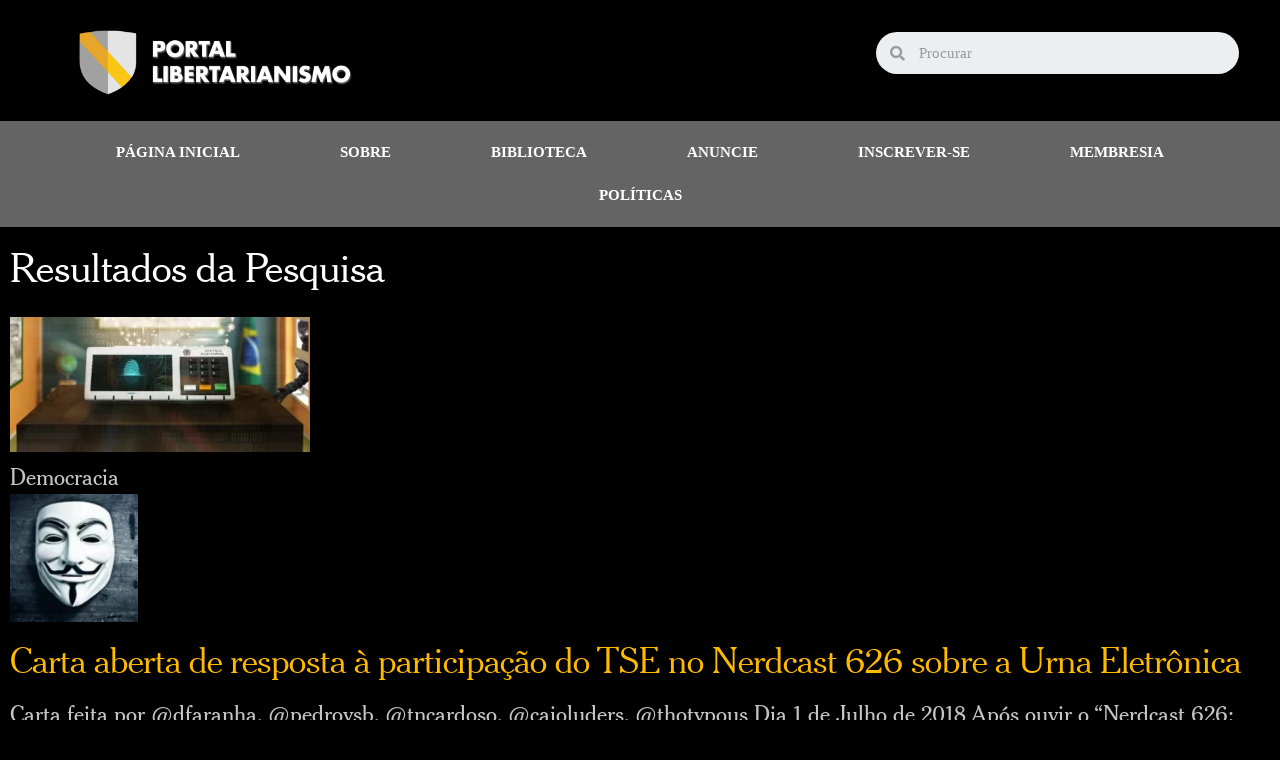

--- FILE ---
content_type: text/html; charset=UTF-8
request_url: https://libertarianismo.ong.br/tag/urnas/
body_size: 30892
content:
<!doctype html><html lang="pt-BR"><head><script data-no-optimize="1">var litespeed_docref=sessionStorage.getItem("litespeed_docref");litespeed_docref&&(Object.defineProperty(document,"referrer",{get:function(){return litespeed_docref}}),sessionStorage.removeItem("litespeed_docref"));</script> <script type="litespeed/javascript" data-src="https://pagead2.googlesyndication.com/pagead/js/adsbygoogle.js?client=ca-pub-5758195714648080"
     crossorigin="anonymous"></script> <meta charset="UTF-8"><meta name="viewport" content="width=device-width, initial-scale=1"><link rel="profile" href="https://gmpg.org/xfn/11"><meta name='robots' content='index, follow, max-image-preview:large, max-snippet:-1, max-video-preview:-1' /><title>urnas Archives | Portal Libertarianismo</title><link rel="canonical" href="https://libertarianismo.ong.br/tag/urnas/" /><meta property="og:locale" content="pt_BR" /><meta property="og:type" content="article" /><meta property="og:title" content="urnas Archives | Portal Libertarianismo" /><meta property="og:url" content="https://libertarianismo.ong.br/tag/urnas/" /><meta property="og:site_name" content="Portal Libertarianismo" /><meta property="og:image" content="https://libertarianismo.ong.br/wp-content/uploads/2022/05/PortalLibertarianismoNovoPreto-e1654540749173.png" /><meta property="og:image:width" content="1200" /><meta property="og:image:height" content="687" /><meta property="og:image:type" content="image/png" /><meta name="twitter:card" content="summary_large_image" /><meta name="twitter:site" content="@portalliberplus" /> <script type="application/ld+json" class="yoast-schema-graph">{"@context":"https://schema.org","@graph":[{"@type":"CollectionPage","@id":"https://libertarianismo.ong.br/tag/urnas/","url":"https://libertarianismo.ong.br/tag/urnas/","name":"urnas Archives | Portal Libertarianismo","isPartOf":{"@id":"https://libertarianismo.ong.br/#website"},"primaryImageOfPage":{"@id":"https://libertarianismo.ong.br/tag/urnas/#primaryimage"},"image":{"@id":"https://libertarianismo.ong.br/tag/urnas/#primaryimage"},"thumbnailUrl":"https://libertarianismo.ong.br/wp-content/uploads/2022/11/NC_626_giga-2.webp","breadcrumb":{"@id":"https://libertarianismo.ong.br/tag/urnas/#breadcrumb"},"inLanguage":"pt-BR"},{"@type":"ImageObject","inLanguage":"pt-BR","@id":"https://libertarianismo.ong.br/tag/urnas/#primaryimage","url":"https://libertarianismo.ong.br/wp-content/uploads/2022/11/NC_626_giga-2.webp","contentUrl":"https://libertarianismo.ong.br/wp-content/uploads/2022/11/NC_626_giga-2.webp","width":1210,"height":544},{"@type":"BreadcrumbList","@id":"https://libertarianismo.ong.br/tag/urnas/#breadcrumb","itemListElement":[{"@type":"ListItem","position":1,"name":"Home","item":"https://libertarianismo.ong.br/"},{"@type":"ListItem","position":2,"name":"urnas"}]},{"@type":"WebSite","@id":"https://libertarianismo.ong.br/#website","url":"https://libertarianismo.ong.br/","name":"Portal Libertarianismo","description":"Libertando mentes e divulgando ideias","publisher":{"@id":"https://libertarianismo.ong.br/#organization"},"alternateName":"Libertarianismo","potentialAction":[{"@type":"SearchAction","target":{"@type":"EntryPoint","urlTemplate":"https://libertarianismo.ong.br/?s={search_term_string}"},"query-input":{"@type":"PropertyValueSpecification","valueRequired":true,"valueName":"search_term_string"}}],"inLanguage":"pt-BR"},{"@type":"Organization","@id":"https://libertarianismo.ong.br/#organization","name":"Portal Libertarianismo","alternateName":"Libertarianismo","url":"https://libertarianismo.ong.br/","logo":{"@type":"ImageObject","inLanguage":"pt-BR","@id":"https://libertarianismo.ong.br/#/schema/logo/image/","url":"https://libertarianismo.ong.br/wp-content/uploads/2022/06/cropped-cropped-PortalLibertarianismoNovoLogoPreta-2048x668-1.png","contentUrl":"https://libertarianismo.ong.br/wp-content/uploads/2022/06/cropped-cropped-PortalLibertarianismoNovoLogoPreta-2048x668-1.png","width":2048,"height":585,"caption":"Portal Libertarianismo"},"image":{"@id":"https://libertarianismo.ong.br/#/schema/logo/image/"},"sameAs":["https://facebook.com/portallibertarianismo","https://x.com/portalliberplus"]}]}</script> <link rel='dns-prefetch' href='//www.googletagmanager.com' /><link rel='dns-prefetch' href='//pagead2.googlesyndication.com' /><link rel="alternate" type="application/rss+xml" title="Feed para Portal Libertarianismo &raquo;" href="https://libertarianismo.ong.br/feed/" /><link rel="alternate" type="application/rss+xml" title="Feed de comentários para Portal Libertarianismo &raquo;" href="https://libertarianismo.ong.br/comments/feed/" /><link rel="alternate" type="application/rss+xml" title="Feed de tag para Portal Libertarianismo &raquo; urnas" href="https://libertarianismo.ong.br/tag/urnas/feed/" /><style id="litespeed-ucss">.wp-lightbox-container button:not(:hover):not(:active):not(.has-background){background-color:#5a5a5a40;border:0}.wp-lightbox-overlay .close-button:not(:hover):not(:active):not(.has-background){background:0 0;border:0}ul{box-sizing:border-box}:root{--wp--preset--font-size--normal:16px;--wp--preset--font-size--huge:42px}.screen-reader-text:focus{font-size:1em}html :where(img[class*=wp-image-]){height:auto;max-width:100%}:root{--wp--preset--aspect-ratio--square:1;--wp--preset--aspect-ratio--4-3:4/3;--wp--preset--aspect-ratio--3-4:3/4;--wp--preset--aspect-ratio--3-2:3/2;--wp--preset--aspect-ratio--2-3:2/3;--wp--preset--aspect-ratio--16-9:16/9;--wp--preset--aspect-ratio--9-16:9/16;--wp--preset--color--black:#000;--wp--preset--color--cyan-bluish-gray:#abb8c3;--wp--preset--color--white:#fff;--wp--preset--color--pale-pink:#f78da7;--wp--preset--color--vivid-red:#cf2e2e;--wp--preset--color--luminous-vivid-orange:#ff6900;--wp--preset--color--luminous-vivid-amber:#fcb900;--wp--preset--color--light-green-cyan:#7bdcb5;--wp--preset--color--vivid-green-cyan:#00d084;--wp--preset--color--pale-cyan-blue:#8ed1fc;--wp--preset--color--vivid-cyan-blue:#0693e3;--wp--preset--color--vivid-purple:#9b51e0;--wp--preset--gradient--vivid-cyan-blue-to-vivid-purple:linear-gradient(135deg,rgba(6,147,227,1) 0%,#9b51e0 100%);--wp--preset--gradient--light-green-cyan-to-vivid-green-cyan:linear-gradient(135deg,#7adcb4 0%,#00d082 100%);--wp--preset--gradient--luminous-vivid-amber-to-luminous-vivid-orange:linear-gradient(135deg,rgba(252,185,0,1) 0%,rgba(255,105,0,1) 100%);--wp--preset--gradient--luminous-vivid-orange-to-vivid-red:linear-gradient(135deg,rgba(255,105,0,1) 0%,#cf2e2e 100%);--wp--preset--gradient--very-light-gray-to-cyan-bluish-gray:linear-gradient(135deg,#eee 0%,#a9b8c3 100%);--wp--preset--gradient--cool-to-warm-spectrum:linear-gradient(135deg,#4aeadc 0%,#9778d1 20%,#cf2aba 40%,#ee2c82 60%,#fb6962 80%,#fef84c 100%);--wp--preset--gradient--blush-light-purple:linear-gradient(135deg,#ffceec 0%,#9896f0 100%);--wp--preset--gradient--blush-bordeaux:linear-gradient(135deg,#fecda5 0%,#fe2d2d 50%,#6b003e 100%);--wp--preset--gradient--luminous-dusk:linear-gradient(135deg,#ffcb70 0%,#c751c0 50%,#4158d0 100%);--wp--preset--gradient--pale-ocean:linear-gradient(135deg,#fff5cb 0%,#b6e3d4 50%,#33a7b5 100%);--wp--preset--gradient--electric-grass:linear-gradient(135deg,#caf880 0%,#71ce7e 100%);--wp--preset--gradient--midnight:linear-gradient(135deg,#020381 0%,#2874fc 100%);--wp--preset--font-size--small:13px;--wp--preset--font-size--medium:20px;--wp--preset--font-size--large:36px;--wp--preset--font-size--x-large:42px;--wp--preset--font-family--inter:"Inter",sans-serif;--wp--preset--font-family--cardo:Cardo;--wp--preset--spacing--20:.44rem;--wp--preset--spacing--30:.67rem;--wp--preset--spacing--40:1rem;--wp--preset--spacing--50:1.5rem;--wp--preset--spacing--60:2.25rem;--wp--preset--spacing--70:3.38rem;--wp--preset--spacing--80:5.06rem;--wp--preset--shadow--natural:6px 6px 9px rgba(0,0,0,.2);--wp--preset--shadow--deep:12px 12px 50px rgba(0,0,0,.4);--wp--preset--shadow--sharp:6px 6px 0px rgba(0,0,0,.2);--wp--preset--shadow--outlined:6px 6px 0px -3px rgba(255,255,255,1),6px 6px rgba(0,0,0,1);--wp--preset--shadow--crisp:6px 6px 0px rgba(0,0,0,1)}@media only screen and (max-width:768px){:root{--woocommerce:#7f54b3;--wc-green:#7ad03a;--wc-red:#a00;--wc-orange:#ffba00;--wc-blue:#2ea2cc;--wc-primary:#7f54b3;--wc-primary-text:#fff;--wc-secondary:#e9e6ed;--wc-secondary-text:#515151;--wc-highlight:#b3af54;--wc-highligh-text:#fff;--wc-content-bg:#fff;--wc-subtext:#767676}}:root{--woocommerce:#7f54b3;--wc-green:#7ad03a;--wc-red:#a00;--wc-orange:#ffba00;--wc-blue:#2ea2cc;--wc-primary:#7f54b3;--wc-primary-text:#fff;--wc-secondary:#e9e6ed;--wc-secondary-text:#515151;--wc-highlight:#b3af54;--wc-highligh-text:#fff;--wc-content-bg:#fff;--wc-subtext:#767676}@font-face{font-family:star;src:url(/wp-content/plugins/woocommerce/assets/fonts/WooCommerce.woff2)format("woff2"),url(/wp-content/plugins/woocommerce/assets/fonts/WooCommerce.woff)format("woff"),url(/wp-content/plugins/woocommerce/assets/fonts/WooCommerce.ttf)format("truetype");font-weight:400;font-style:normal}@font-face{font-family:WooCommerce;src:url(/wp-content/plugins/woocommerce/assets/fonts/WooCommerce.woff2)format("woff2"),url(/wp-content/plugins/woocommerce/assets/fonts/WooCommerce.woff)format("woff"),url(/wp-content/plugins/woocommerce/assets/fonts/WooCommerce.ttf)format("truetype");font-weight:400;font-style:normal}html{line-height:1.15;-webkit-text-size-adjust:100%}*,:after,:before{-webkit-box-sizing:border-box;box-sizing:border-box}body{margin:0;font-family:-apple-system,BlinkMacSystemFont,Segoe UI,Roboto,Helvetica Neue,Arial,Noto Sans,sans-serif,Apple Color Emoji,Segoe UI Emoji,Segoe UI Symbol,Noto Color Emoji;font-size:1rem;font-weight:400;line-height:1.5;color:#333;background-color:#fff;-webkit-font-smoothing:antialiased;-moz-osx-font-smoothing:grayscale}h1,h2,h3,h4,input{font-family:inherit}h1,h2,h3,h4{margin-top:.5rem;margin-bottom:1rem;font-weight:500;line-height:1.2;color:inherit}h1{font-size:2.5rem}h2{font-size:2rem}h3{font-size:1.75rem}h4{font-size:1.5rem}p{margin-top:0;margin-bottom:.9rem}a{background-color:transparent;text-decoration:none;color:#c36}a:active,a:hover{color:#336}strong{font-weight:bolder}img{border-style:none;height:auto;max-width:100%}@media print{*,:after,:before{background:0 0!important;color:#000!important;-webkit-box-shadow:none!important;box-shadow:none!important;text-shadow:none!important}a,a:visited{text-decoration:underline}a[href]:after{content:" ("attr(href)")"}a[href^="#"]:after{content:""}img{page-break-inside:avoid}h2,h3,p{orphans:3;widows:3}h2,h3{page-break-after:avoid}}input{font-size:1rem;line-height:1.5;margin:0;overflow:visible}input[type=search]{width:100%;border:1px solid #666;border-radius:3px;padding:.5rem 1rem;-webkit-transition:all .3s;-o-transition:all .3s;transition:all .3s}input[type=search]:focus{border-color:#333}[type=button]:not(:disabled),[type=submit]:not(:disabled),button:not(:disabled){cursor:pointer}[type=search]{-webkit-appearance:textfield;outline-offset:-2px}[type=search]::-webkit-search-decoration{-webkit-appearance:none}::-webkit-file-upload-button{-webkit-appearance:button;font:inherit}li,ul{margin-top:0;margin-bottom:0;border:0;outline:0;font-size:100%;vertical-align:baseline;background:0 0}.screen-reader-text:focus{-webkit-clip-path:none}.elementor-screen-only{position:absolute;top:-10000em;width:1px;height:1px;margin:-1px;padding:0;overflow:hidden;clip:rect(0,0,0,0);border:0}.screen-reader-text{top:-10000em}.elementor *,.elementor :after,.elementor :before{box-sizing:border-box}.elementor a{box-shadow:none;text-decoration:none}.elementor img{height:auto;max-width:100%;border:0;border-radius:0;box-shadow:none}.elementor-widget-wrap .elementor-element.elementor-widget__width-initial{max-width:100%}@media (max-width:767px){.elementor-widget-wrap .elementor-element.elementor-widget-mobile__width-initial{max-width:100%}}.elementor-element{--flex-direction:initial;--flex-wrap:initial;--justify-content:initial;--align-items:initial;--align-content:initial;--gap:initial;--flex-basis:initial;--flex-grow:initial;--flex-shrink:initial;--order:initial;--align-self:initial;flex-basis:var(--flex-basis);flex-grow:var(--flex-grow);flex-shrink:var(--flex-shrink);order:var(--order);align-self:var(--align-self)}.elementor-element:where(.e-con-full,.elementor-widget){flex-direction:var(--flex-direction);flex-wrap:var(--flex-wrap);justify-content:var(--justify-content);align-items:var(--align-items);align-content:var(--align-content);gap:var(--gap)}:root{--page-title-display:block}.elementor-page-title{display:var(--page-title-display)}.elementor-section{position:relative}.elementor-section .elementor-container{display:flex;margin-right:auto;margin-left:auto;position:relative}@media (max-width:1024px){.elementor-section .elementor-container{flex-wrap:wrap}}.elementor-widget-wrap{position:relative;width:100%;flex-wrap:wrap;align-content:flex-start}.elementor:not(.elementor-bc-flex-widget) .elementor-widget-wrap{display:flex}.elementor-widget-wrap>.elementor-element{width:100%}.elementor-widget{position:relative}.elementor-widget:not(:last-child){margin-bottom:20px}.elementor-widget:not(:last-child).elementor-widget__width-initial{margin-bottom:0}.elementor-column{position:relative;min-height:1px;display:flex}.elementor-column-gap-default>.elementor-column>.elementor-element-populated{padding:10px}@media (min-width:768px){.elementor-column.elementor-col-25{width:25%}.elementor-column.elementor-col-33{width:33.333%}.elementor-column.elementor-col-50{width:50%}.elementor-column.elementor-col-100{width:100%}}@media (max-width:767px){.elementor-column{width:100%}}ul.elementor-icon-list-items.elementor-inline-items{display:flex;flex-wrap:wrap}ul.elementor-icon-list-items.elementor-inline-items .elementor-inline-item{word-break:break-word}.elementor-grid{display:grid;grid-column-gap:var(--grid-column-gap);grid-row-gap:var(--grid-row-gap)}.elementor-grid .elementor-grid-item{min-width:0}.elementor-grid-0 .elementor-grid{display:inline-block;width:100%;word-spacing:var(--grid-column-gap);margin-bottom:calc(-1*var(--grid-row-gap))}.elementor-grid-0 .elementor-grid .elementor-grid-item{display:inline-block;margin-bottom:var(--grid-row-gap);word-break:break-word}.elementor-element .elementor-widget-container{transition:background .3s,border .3s,border-radius .3s,box-shadow .3s,transform var(--e-transform-transition-duration,.4s)}.elementor-button{display:inline-block;line-height:1;background-color:#69727d;font-size:15px;padding:12px 24px;border-radius:3px;color:#fff;fill:#fff;text-align:center;transition:all .3s}.elementor-button:focus,.elementor-button:hover,.elementor-button:visited{color:#fff}.elementor-button-content-wrapper{display:flex;justify-content:center;flex-direction:row;gap:5px}.elementor-button-text,.elementor-icon{display:inline-block}.elementor-button.elementor-size-xs{font-size:13px;padding:10px 20px;border-radius:2px}.elementor-button.elementor-size-md{font-size:16px;padding:15px 30px;border-radius:4px}.elementor-button span{text-decoration:inherit}.elementor-icon{line-height:1;transition:all .3s;color:#69727d;font-size:50px;text-align:center}.elementor-icon:hover{color:#69727d}.elementor-icon i{width:1em;height:1em;position:relative;display:block}.elementor-icon i:before{position:absolute;left:50%;transform:translateX(-50%)}.elementor-element{--swiper-theme-color:#000;--swiper-navigation-size:44px;--swiper-pagination-bullet-size:6px;--swiper-pagination-bullet-horizontal-gap:6px}.elementor .elementor-element ul.elementor-icon-list-items{padding:0}@media (max-width:767px){.elementor .elementor-hidden-mobile{display:none}}.elementor-kit-285{--e-global-color-primary:#fff;--e-global-color-secondary:#ffdc00;--e-global-color-text:#fff;--e-global-color-accent:#ffdc00;--e-global-typography-primary-font-family:"nyt-chetelham";--e-global-typography-primary-font-weight:300;--e-global-typography-secondary-font-family:"nyt-chetelham";--e-global-typography-secondary-font-weight:400;--e-global-typography-text-font-family:"nyt-chetelham";--e-global-typography-text-font-weight:400;--e-global-typography-accent-font-family:"Roboto";--e-global-typography-accent-font-weight:500;--e-global-typography-68a0842-font-family:"Poppins";color:#c5c5c5;font-family:"nyt-chetelham",poppins;font-size:23px;background-color:#000}.elementor-kit-285 a{color:#ffba00;font-family:"nyt-chetelham",poppins;font-weight:300}.elementor-kit-285 a:hover{color:#757575}.elementor-kit-285 h1,.elementor-kit-285 h2,.elementor-kit-285 h3,.elementor-kit-285 h4{color:#ffba00;font-family:"nyt-chetelham",poppins;font-size:45px}.elementor-kit-285 h2{font-size:40px;font-weight:400}.elementor-kit-285 h3,.elementor-kit-285 h4{font-size:35px}.elementor-kit-285 h4{font-size:30px}.elementor-kit-285 .elementor-button{color:#000;background-color:#eeb21d;border-radius:30px}.elementor-kit-285 .elementor-button:focus,.elementor-kit-285 .elementor-button:hover{color:#000;background-color:#eeb21d}.elementor-kit-285 input:not([type=button]):not([type=submit]){color:#fff}.elementor-section.elementor-section-boxed>.elementor-container{max-width:1500px}.elementor-widget:not(:last-child){margin-block-end:20px}.elementor-element{--widgets-spacing:20px 20px}@media (max-width:1024px){.elementor-section.elementor-section-boxed>.elementor-container{max-width:1024px}}@media (max-width:767px){.elementor-kit-285{--e-global-typography-primary-font-size:10px;--e-global-typography-secondary-font-size:10px;--e-global-typography-text-font-size:10px;--e-global-typography-accent-font-size:10px}.elementor-kit-285 h1{font-size:30px}.elementor-kit-285 h2{font-size:23px;letter-spacing:-.1px}.elementor-kit-285 h3{font-size:24px}.elementor-kit-285 h4{font-size:17px}.elementor-section.elementor-section-boxed>.elementor-container{max-width:767px}}@font-face{font-family:"nyt-chetelham";font-style:normal;font-weight:800;font-display:auto;src:url(https://libertarianismo.ong.br/wp-content/uploads/2024/11/cheltenham-normal-800.ttf)format("truetype")}@font-face{font-family:"nyt-chetelham";font-style:normal;font-weight:700;font-display:auto;src:url(https://libertarianismo.ong.br/wp-content/uploads/2024/11/cheltenham-normal-700.ttf)format("truetype")}@font-face{font-family:"nyt-chetelham";font-style:normal;font-weight:500;font-display:auto;src:url(https://libertarianismo.ong.br/wp-content/uploads/2024/11/cheltenham-normal-500.ttf)format("truetype")}@font-face{font-family:"nyt-chetelham";font-style:normal;font-weight:400;font-display:auto;src:url(https://libertarianismo.ong.br/wp-content/uploads/2024/11/cheltenham-normal-400.ttf)format("truetype")}@font-face{font-family:"nyt-chetelham";font-style:normal;font-weight:300;font-display:auto;src:url(https://libertarianismo.ong.br/wp-content/uploads/2024/11/cheltenham-normal-300.ttf)format("truetype")}@font-face{font-family:"nyt-chetelham";font-style:normal;font-weight:200;font-display:auto;src:url(https://libertarianismo.ong.br/wp-content/uploads/2024/11/cheltenham-normal-200.ttf)format("truetype")}@font-face{font-family:"nyt-chetelham";font-style:italic;font-weight:800;font-display:auto;src:url(https://libertarianismo.ong.br/wp-content/uploads/2024/11/cheltenham-italic-800.ttf)format("truetype")}@font-face{font-family:"nyt-chetelham";font-style:italic;font-weight:700;font-display:auto;src:url(https://libertarianismo.ong.br/wp-content/uploads/2024/11/cheltenham-italic-700.ttf)format("truetype")}@font-face{font-family:"nyt-chetelham";font-style:italic;font-weight:500;font-display:auto;src:url(https://libertarianismo.ong.br/wp-content/uploads/2024/11/cheltenham-italic-500.ttf)format("truetype")}@font-face{font-family:"nyt-chetelham";font-style:italic;font-weight:400;font-display:auto;src:url(https://libertarianismo.ong.br/wp-content/uploads/2024/11/cheltenham-italic-400.ttf)format("truetype")}@font-face{font-family:"nyt-chetelham";font-style:italic;font-weight:300;font-display:auto;src:url(https://libertarianismo.ong.br/wp-content/uploads/2024/11/cheltenham-italic-300.ttf)format("truetype")}@font-face{font-family:"nyt-chetelham";font-style:italic;font-weight:200;font-display:auto;src:url(https://libertarianismo.ong.br/wp-content/uploads/2024/11/cheltenham-italic-200.ttf)format("truetype")}@font-face{font-family:"nyt-chetelham";font-style:oblique;font-weight:700;font-display:auto;src:url(https://libertarianismo.ong.br/wp-content/uploads/2024/11/cheltenham-cond-normal-700.ttf)format("truetype")}@font-face{font-family:"nyt-chetelham";font-style:oblique;font-weight:500;font-display:auto;src:url(https://libertarianismo.ong.br/wp-content/uploads/2024/11/cheltenham-cond-normal-500.ttf)format("truetype")}@font-face{font-family:"nyt-chetelham";font-style:oblique;font-weight:300;font-display:auto;src:url(https://libertarianismo.ong.br/wp-content/uploads/2024/11/cheltenham-cond-normal-300.ttf)format("truetype")}@font-face{font-family:eicons;src:url(/wp-content/plugins/elementor/assets/lib/eicons/fonts/eicons.eot?5.30.0);src:url(/wp-content/plugins/elementor/assets/lib/eicons/fonts/eicons.eot?5.30.0#iefix)format("embedded-opentype"),url(/wp-content/plugins/elementor/assets/lib/eicons/fonts/eicons.woff2?5.30.0)format("woff2"),url(/wp-content/plugins/elementor/assets/lib/eicons/fonts/eicons.woff?5.30.0)format("woff"),url(/wp-content/plugins/elementor/assets/lib/eicons/fonts/eicons.ttf?5.30.0)format("truetype"),url(/wp-content/plugins/elementor/assets/lib/eicons/fonts/eicons.svg?5.30.0#eicon)format("svg");font-weight:400;font-style:normal}[class*=" eicon-"]{display:inline-block;font-family:eicons;font-size:inherit;font-weight:400;font-style:normal;font-variant:normal;line-height:1;text-rendering:auto;-webkit-font-smoothing:antialiased;-moz-osx-font-smoothing:grayscale}.eicon-menu-bar:before{content:""}.eicon-close:before{content:""}@font-face{font-family:swiper-icons;src:url([data-uri]);font-weight:400;font-style:normal}:root{--swiper-theme-color:#007aff;--swiper-navigation-size:44px}.elementor-location-footer:before,.elementor-location-header:before{content:"";display:table;clear:both}[data-elementor-type=popup]:not(.elementor-edit-area){display:none}.elementor-widget-heading .elementor-heading-title{color:var(--e-global-color-primary);font-family:var(--e-global-typography-primary-font-family),poppins;font-weight:var(--e-global-typography-primary-font-weight);line-height:var(--e-global-typography-primary-line-height);word-spacing:var(--e-global-typography-primary-word-spacing)}.elementor-widget-text-editor{color:var(--e-global-color-text);font-family:var(--e-global-typography-text-font-family),poppins;font-weight:var(--e-global-typography-text-font-weight);line-height:var(--e-global-typography-text-line-height);word-spacing:var(--e-global-typography-text-word-spacing)}.elementor-widget-button .elementor-button{font-family:var(--e-global-typography-accent-font-family),poppins;font-weight:var(--e-global-typography-accent-font-weight);line-height:var(--e-global-typography-accent-line-height);word-spacing:var(--e-global-typography-accent-word-spacing);background-color:var(--e-global-color-accent)}.elementor-widget-divider{--divider-color:var(--e-global-color-secondary)}.elementor-widget-theme-post-title .elementor-heading-title{color:var(--e-global-color-primary)}.elementor-widget-theme-post-content{color:var(--e-global-color-text);font-family:var(--e-global-typography-text-font-family),poppins;font-weight:var(--e-global-typography-text-font-weight);line-height:var(--e-global-typography-text-line-height);word-spacing:var(--e-global-typography-text-word-spacing)}.elementor-widget-nav-menu .elementor-nav-menu .elementor-item,.elementor-widget-price-table .elementor-price-table__heading,.elementor-widget-theme-post-title .elementor-heading-title{font-family:var(--e-global-typography-primary-font-family),poppins;font-weight:var(--e-global-typography-primary-font-weight);line-height:var(--e-global-typography-primary-line-height);word-spacing:var(--e-global-typography-primary-word-spacing)}.elementor-widget-nav-menu .elementor-nav-menu--main .elementor-item{color:var(--e-global-color-text);fill:var(--e-global-color-text)}.elementor-widget-nav-menu .elementor-nav-menu--main .elementor-item:focus,.elementor-widget-nav-menu .elementor-nav-menu--main .elementor-item:hover{color:var(--e-global-color-accent);fill:var(--e-global-color-accent)}.elementor-widget-nav-menu .elementor-nav-menu--main:not(.e--pointer-framed) .elementor-item:after,.elementor-widget-nav-menu .elementor-nav-menu--main:not(.e--pointer-framed) .elementor-item:before{background-color:var(--e-global-color-accent)}.elementor-widget-nav-menu{--e-nav-menu-divider-color:var(--e-global-color-text)}.elementor-widget-nav-menu .elementor-nav-menu--dropdown .elementor-item,.elementor-widget-nav-menu .elementor-nav-menu--dropdown .elementor-sub-item{font-family:var(--e-global-typography-accent-font-family),poppins;font-weight:var(--e-global-typography-accent-font-weight);word-spacing:var(--e-global-typography-accent-word-spacing)}.elementor-widget-price-table{--e-price-table-header-background-color:var(--e-global-color-secondary)}.elementor-widget-price-table .elementor-price-table__period,.elementor-widget-price-table .elementor-price-table__subheading{font-family:var(--e-global-typography-secondary-font-family),poppins;font-weight:var(--e-global-typography-secondary-font-weight);line-height:var(--e-global-typography-secondary-line-height);word-spacing:var(--e-global-typography-secondary-word-spacing)}.elementor-widget-price-table .elementor-price-table .elementor-price-table__price{font-family:var(--e-global-typography-primary-font-family),poppins;font-weight:var(--e-global-typography-primary-font-weight);line-height:var(--e-global-typography-primary-line-height);word-spacing:var(--e-global-typography-primary-word-spacing)}.elementor-widget-price-table .elementor-price-table__period{color:var(--e-global-color-secondary)}.elementor-widget-price-table .elementor-price-table__features-list{--e-price-table-features-list-color:var(--e-global-color-text)}.elementor-widget-price-table .elementor-price-table__features-list li,.elementor-widget-search-form input[type=search].elementor-search-form__input{font-family:var(--e-global-typography-text-font-family),poppins;font-weight:var(--e-global-typography-text-font-weight);line-height:var(--e-global-typography-text-line-height);word-spacing:var(--e-global-typography-text-word-spacing)}.elementor-widget-price-table .elementor-price-table__features-list li:before{border-top-color:var(--e-global-color-text)}.elementor-widget-price-table .elementor-price-table__button,.elementor-widget-price-table .elementor-price-table__ribbon-inner{background-color:var(--e-global-color-accent);font-family:var(--e-global-typography-accent-font-family),poppins;font-weight:var(--e-global-typography-accent-font-weight);line-height:var(--e-global-typography-accent-line-height);word-spacing:var(--e-global-typography-accent-word-spacing)}.elementor-widget-search-form .elementor-search-form__icon,.elementor-widget-search-form .elementor-search-form__input{color:var(--e-global-color-text);fill:var(--e-global-color-text)}.elementor-widget-author-box .elementor-author-box__name{color:var(--e-global-color-secondary);font-family:var(--e-global-typography-primary-font-family),poppins;font-weight:var(--e-global-typography-primary-font-weight);line-height:var(--e-global-typography-primary-line-height);word-spacing:var(--e-global-typography-primary-word-spacing)}.elementor-widget-author-box .elementor-author-box__bio{color:var(--e-global-color-text);font-family:var(--e-global-typography-text-font-family),poppins;font-weight:var(--e-global-typography-text-font-weight);line-height:var(--e-global-typography-text-line-height);word-spacing:var(--e-global-typography-text-word-spacing)}.elementor-widget-author-box .elementor-author-box__button{font-family:var(--e-global-typography-accent-font-family),poppins;font-weight:var(--e-global-typography-accent-font-weight);line-height:var(--e-global-typography-accent-line-height);word-spacing:var(--e-global-typography-accent-word-spacing)}.elementor-widget-author-box .elementor-author-box__button,.elementor-widget-author-box .elementor-author-box__button:hover{border-color:var(--e-global-color-secondary);color:var(--e-global-color-secondary)}.elementor-widget-post-info .elementor-icon-list-item:not(:last-child):after{border-color:var(--e-global-color-text)}.elementor-widget-post-info .elementor-icon-list-icon i{color:var(--e-global-color-primary)}.elementor-widget-post-info .elementor-icon-list-text{color:var(--e-global-color-secondary)}.elementor-widget-post-info .elementor-icon-list-item{font-family:var(--e-global-typography-text-font-family),poppins;font-weight:var(--e-global-typography-text-font-weight);line-height:var(--e-global-typography-text-line-height);word-spacing:var(--e-global-typography-text-word-spacing)}@media (max-width:1024px){.elementor-widget-heading .elementor-heading-title{line-height:var(--e-global-typography-primary-line-height);word-spacing:var(--e-global-typography-primary-word-spacing)}.elementor-widget-price-table .elementor-price-table__features-list li,.elementor-widget-search-form input[type=search].elementor-search-form__input,.elementor-widget-text-editor,.elementor-widget-theme-post-content{line-height:var(--e-global-typography-text-line-height);word-spacing:var(--e-global-typography-text-word-spacing)}.elementor-widget-button .elementor-button{line-height:var(--e-global-typography-accent-line-height);word-spacing:var(--e-global-typography-accent-word-spacing)}.elementor-widget-nav-menu .elementor-nav-menu .elementor-item,.elementor-widget-price-table .elementor-price-table__heading,.elementor-widget-theme-post-title .elementor-heading-title{line-height:var(--e-global-typography-primary-line-height);word-spacing:var(--e-global-typography-primary-word-spacing)}.elementor-widget-nav-menu .elementor-nav-menu--dropdown .elementor-item,.elementor-widget-nav-menu .elementor-nav-menu--dropdown .elementor-sub-item{word-spacing:var(--e-global-typography-accent-word-spacing)}.elementor-widget-price-table .elementor-price-table__period,.elementor-widget-price-table .elementor-price-table__subheading{line-height:var(--e-global-typography-secondary-line-height);word-spacing:var(--e-global-typography-secondary-word-spacing)}.elementor-widget-price-table .elementor-price-table__button,.elementor-widget-price-table .elementor-price-table__ribbon-inner{line-height:var(--e-global-typography-accent-line-height);word-spacing:var(--e-global-typography-accent-word-spacing)}.elementor-widget-author-box .elementor-author-box__name,.elementor-widget-price-table .elementor-price-table .elementor-price-table__price{line-height:var(--e-global-typography-primary-line-height);word-spacing:var(--e-global-typography-primary-word-spacing)}.elementor-widget-author-box .elementor-author-box__bio{line-height:var(--e-global-typography-text-line-height);word-spacing:var(--e-global-typography-text-word-spacing)}.elementor-widget-author-box .elementor-author-box__button{line-height:var(--e-global-typography-accent-line-height);word-spacing:var(--e-global-typography-accent-word-spacing)}.elementor-widget-post-info .elementor-icon-list-item{line-height:var(--e-global-typography-text-line-height);word-spacing:var(--e-global-typography-text-word-spacing)}}@media (max-width:767px){.elementor-widget-heading .elementor-heading-title{line-height:var(--e-global-typography-primary-line-height);word-spacing:var(--e-global-typography-primary-word-spacing)}.elementor-widget-price-table .elementor-price-table__features-list li,.elementor-widget-search-form input[type=search].elementor-search-form__input,.elementor-widget-text-editor,.elementor-widget-theme-post-content{line-height:var(--e-global-typography-text-line-height);word-spacing:var(--e-global-typography-text-word-spacing)}.elementor-widget-button .elementor-button{line-height:var(--e-global-typography-accent-line-height);word-spacing:var(--e-global-typography-accent-word-spacing)}.elementor-widget-nav-menu .elementor-nav-menu .elementor-item,.elementor-widget-price-table .elementor-price-table__heading,.elementor-widget-theme-post-title .elementor-heading-title{line-height:var(--e-global-typography-primary-line-height);word-spacing:var(--e-global-typography-primary-word-spacing)}.elementor-widget-nav-menu .elementor-nav-menu--dropdown .elementor-item,.elementor-widget-nav-menu .elementor-nav-menu--dropdown .elementor-sub-item{word-spacing:var(--e-global-typography-accent-word-spacing)}.elementor-widget-price-table .elementor-price-table__period,.elementor-widget-price-table .elementor-price-table__subheading{line-height:var(--e-global-typography-secondary-line-height);word-spacing:var(--e-global-typography-secondary-word-spacing)}.elementor-widget-price-table .elementor-price-table__button,.elementor-widget-price-table .elementor-price-table__ribbon-inner{line-height:var(--e-global-typography-accent-line-height);word-spacing:var(--e-global-typography-accent-word-spacing)}.elementor-widget-author-box .elementor-author-box__name,.elementor-widget-price-table .elementor-price-table .elementor-price-table__price{line-height:var(--e-global-typography-primary-line-height);word-spacing:var(--e-global-typography-primary-word-spacing)}.elementor-widget-author-box .elementor-author-box__bio{line-height:var(--e-global-typography-text-line-height);word-spacing:var(--e-global-typography-text-word-spacing)}.elementor-widget-author-box .elementor-author-box__button{line-height:var(--e-global-typography-accent-line-height);word-spacing:var(--e-global-typography-accent-word-spacing)}.elementor-widget-post-info .elementor-icon-list-item{line-height:var(--e-global-typography-text-line-height);word-spacing:var(--e-global-typography-text-word-spacing)}}.elementor-623 .elementor-element.elementor-element-c3b1bb9:not(.elementor-motion-effects-element-type-background){background-color:#000}.elementor-623 .elementor-element.elementor-element-c3b1bb9{transition:background .3s,border .3s,border-radius .3s,box-shadow .3s}.elementor-623 .elementor-element.elementor-element-c0d7de7 img{width:76%}.elementor-623 .elementor-element.elementor-element-c0d7de7{width:var(--container-widget-width,100.194%);max-width:100.194%;--container-widget-width:100.194%;--container-widget-flex-grow:0}.elementor-623 .elementor-element.elementor-element-bad1a7f .elementor-search-form__container{min-height:42px}body:not(.rtl) .elementor-623 .elementor-element.elementor-element-bad1a7f .elementor-search-form__icon{padding-left:calc(42px/3)}.elementor-623 .elementor-element.elementor-element-bad1a7f .elementor-search-form__input{padding-left:calc(42px/3);padding-right:calc(42px/3);color:#646464;fill:#646464}.elementor-623 .elementor-element.elementor-element-bad1a7f input[type=search].elementor-search-form__input{font-family:"Roboto",poppins;font-weight:400}.elementor-623 .elementor-element.elementor-element-bad1a7f .elementor-search-form__icon{color:#646464;fill:#646464}.elementor-623 .elementor-element.elementor-element-bad1a7f:not(.elementor-search-form--skin-full_screen) .elementor-search-form__container{border-radius:30px}.elementor-623 .elementor-element.elementor-element-bad1a7f>.elementor-widget-container{padding:22px}.elementor-623 .elementor-element.elementor-element-c2de96a:not(.elementor-motion-effects-element-type-background){background-color:#646464}.elementor-623 .elementor-element.elementor-element-c2de96a{transition:background .3s,border .3s,border-radius .3s,box-shadow .3s;margin-top:0;margin-bottom:0}.elementor-623 .elementor-element.elementor-element-26e0f80 .elementor-menu-toggle{margin:0 auto;background-color:#3f3f3f}.elementor-623 .elementor-element.elementor-element-26e0f80 .elementor-nav-menu .elementor-item{font-family:"Roboto",poppins;font-size:15px;font-weight:600;text-transform:uppercase}.elementor-623 .elementor-element.elementor-element-26e0f80 .elementor-nav-menu--main .elementor-item{color:#fff;fill:#fff;padding-left:50px;padding-right:50px}.elementor-623 .elementor-element.elementor-element-26e0f80 .elementor-nav-menu--main .elementor-item:focus,.elementor-623 .elementor-element.elementor-element-26e0f80 .elementor-nav-menu--main .elementor-item:hover{color:#ffc100;fill:#ffc100}.elementor-623 .elementor-element.elementor-element-26e0f80 .elementor-menu-toggle,.elementor-623 .elementor-element.elementor-element-26e0f80 .elementor-nav-menu--dropdown a{color:#000}.elementor-623 .elementor-element.elementor-element-26e0f80 .elementor-nav-menu--dropdown{background-color:#c5c5c5}.elementor-623 .elementor-element.elementor-element-26e0f80 .elementor-menu-toggle:hover,.elementor-623 .elementor-element.elementor-element-26e0f80 .elementor-nav-menu--dropdown a:hover,.elementor-623 .elementor-element.elementor-element-26e0f80 div.elementor-menu-toggle:hover{color:#ffc100}.elementor-623 .elementor-element.elementor-element-26e0f80 .elementor-nav-menu--dropdown .elementor-item,.elementor-623 .elementor-element.elementor-element-26e0f80 .elementor-nav-menu--dropdown .elementor-sub-item{font-family:"Roboto",poppins;font-weight:500}.elementor-623 .elementor-element.elementor-element-26e0f80 div.elementor-menu-toggle{color:#fff}.elementor-623 .elementor-element.elementor-element-26e0f80 .elementor-menu-toggle:hover,.elementor-623 .elementor-element.elementor-element-26e0f80 .elementor-nav-menu--dropdown a:hover{background-color:#000}.elementor-623 .elementor-element.elementor-element-26e0f80>.elementor-widget-container{margin:0;padding:0}.elementor-623 .elementor-element.elementor-element-26e0f80{width:var(--container-widget-width,140.604%);max-width:140.604%;--container-widget-width:140.604%;--container-widget-flex-grow:0;align-self:center}.elementor-623:not(.elementor-motion-effects-element-type-background){background-color:#000000e3}@media (max-width:767px){.elementor-623 .elementor-element.elementor-element-c0d7de7 img{width:99%}.elementor-623 .elementor-element.elementor-element-bad1a7f:not(.elementor-search-form--skin-full_screen) .elementor-search-form__container{border-radius:30px}.elementor-623 .elementor-element.elementor-element-26e0f80 .elementor-nav-menu--dropdown a{padding:11px 100px}.elementor-623 .elementor-element.elementor-element-26e0f80 .elementor-nav-menu--main>.elementor-nav-menu>li>.elementor-nav-menu--dropdown,.elementor-623 .elementor-element.elementor-element-26e0f80 .elementor-nav-menu__container.elementor-nav-menu--dropdown{margin-top:23px!important}.elementor-623 .elementor-element.elementor-element-26e0f80 .elementor-menu-toggle{font-size:29px;border-width:0;border-radius:100px}.elementor-623 .elementor-element.elementor-element-26e0f80>.elementor-widget-container{margin:8px 8px 8px 5px;padding:0}.elementor-623 .elementor-element.elementor-element-26e0f80{align-self:center}}@media (min-width:768px){.elementor-623 .elementor-element.elementor-element-28c4c0e{width:33.33%}.elementor-623 .elementor-element.elementor-element-34be8df{width:32.629%}.elementor-623 .elementor-element.elementor-element-6083bd9{width:33.33%}}.elementor-1189 .elementor-element.elementor-element-87a93b7:not(.elementor-motion-effects-element-type-background){background-color:#000}.elementor-1189 .elementor-element.elementor-element-87a93b7{transition:background .3s,border .3s,border-radius .3s,box-shadow .3s}.elementor-1189 .elementor-element.elementor-element-489401e{--divider-border-style:solid;--divider-color:#9e9e9e;--divider-border-width:1px}.elementor-1189 .elementor-element.elementor-element-489401e .elementor-divider-separator{width:100%}.elementor-1189 .elementor-element.elementor-element-489401e .elementor-divider{padding-block-start:15px;padding-block-end:15px}.elementor-1189 .elementor-element.elementor-element-09bb1ab:not(.elementor-motion-effects-element-type-background){background-color:#000}.elementor-1189 .elementor-element.elementor-element-09bb1ab{transition:background .3s,border .3s,border-radius .3s,box-shadow .3s}.elementor-1189 .elementor-element.elementor-element-f5f3055>.elementor-widget-container{margin:0 0 0-25px;padding:0}.elementor-1189 .elementor-element.elementor-element-473e957{color:#fff;font-family:"Roboto",poppins;font-weight:300}.elementor-1189 .elementor-element.elementor-element-8677598 .elementor-repeater-item-50cb867.elementor-social-icon,.elementor-1189 .elementor-element.elementor-element-8677598 .elementor-repeater-item-85181c3.elementor-social-icon,.elementor-1189 .elementor-element.elementor-element-8677598 .elementor-repeater-item-85f5895.elementor-social-icon,.elementor-1189 .elementor-element.elementor-element-8677598 .elementor-repeater-item-ab79dab.elementor-social-icon,.elementor-1189 .elementor-element.elementor-element-8677598 .elementor-repeater-item-e094f83.elementor-social-icon{background-color:#000}.elementor-1189 .elementor-element.elementor-element-8677598{--grid-template-columns:repeat(0,auto);--grid-column-gap:5px;--grid-row-gap:0px}.elementor-1189 .elementor-element.elementor-element-8677598 .elementor-widget-container{text-align:left}.elementor-1189 .elementor-element.elementor-element-8677598>.elementor-widget-container{margin:0 0 0-16px}.elementor-1189 .elementor-element.elementor-element-f345d1f:not(.elementor-motion-effects-element-type-background){background-color:#000}.elementor-1189 .elementor-element.elementor-element-f345d1f{transition:background .3s,border .3s,border-radius .3s,box-shadow .3s;padding:0 0 100px}.elementor-1189 .elementor-element.elementor-element-9dd0053{--divider-border-style:solid;--divider-color:#9e9e9e;--divider-border-width:1px}.elementor-1189 .elementor-element.elementor-element-9dd0053 .elementor-divider-separator{width:100%}.elementor-1189 .elementor-element.elementor-element-9dd0053 .elementor-divider{padding-block-start:15px;padding-block-end:15px}.elementor-1189 .elementor-element.elementor-element-b1040bb .elementor-button{fill:#000;color:#000;background-color:#ffc100;border-radius:30px}.elementor-1189 .elementor-element.elementor-element-b1040bb .elementor-button:focus,.elementor-1189 .elementor-element.elementor-element-b1040bb .elementor-button:hover{color:#ffc100;background-color:#000}.elementor-1189 .elementor-element.elementor-element-73d8562:not(.elementor-motion-effects-element-type-background){background-color:#000}.elementor-1189 .elementor-element.elementor-element-73d8562{transition:background .3s,border .3s,border-radius .3s,box-shadow .3s}.elementor-1189 .elementor-element.elementor-element-439adb0,.elementor-1189 .elementor-element.elementor-element-c8628b1{text-align:center;color:#fff;font-family:"Roboto",poppins;font-size:11px;font-weight:300}.elementor-1189 .elementor-element.elementor-element-439adb0>.elementor-widget-container,.elementor-1189 .elementor-element.elementor-element-c8628b1>.elementor-widget-container{padding:0 0 15px}@media (max-width:767px){.elementor-1189 .elementor-element.elementor-element-439adb0,.elementor-1189 .elementor-element.elementor-element-473e957,.elementor-1189 .elementor-element.elementor-element-c8628b1{font-size:10px}}@media (min-width:768px){.elementor-1189 .elementor-element.elementor-element-75fea69{width:23.928%}.elementor-1189 .elementor-element.elementor-element-db1f774{width:37.58%}.elementor-1189 .elementor-element.elementor-element-2bb9530{width:10.491%}.elementor-1189 .elementor-element.elementor-element-129691c{width:28.001%}.elementor-1189 .elementor-element.elementor-element-eab1478{width:47.231%}.elementor-1189 .elementor-element.elementor-element-f6c1ffd{width:52.769%}}.elementor-242 .elementor-element.elementor-element-fcc6e64>.elementor-container{max-width:1600px}.elementor-242 .elementor-element.elementor-element-96ae40c{text-align:center}.elementor-242 .elementor-element.elementor-element-96ae40c img{width:100%;max-width:1000px;height:463px;object-fit:cover;object-position:center center;opacity:.9;border-radius:25px}.elementor-242 .elementor-element.elementor-element-96ae40c:hover img{opacity:.71}.elementor-242 .elementor-element.elementor-element-96ae40c>.elementor-widget-container{margin:20px 0 0;background-color:#000;border-radius:25px}.elementor-242 .elementor-element.elementor-element-b500742 .elementor-heading-title{color:#ffba00;font-family:"nyt-chetelham",poppins;font-size:45px;font-weight:800;font-style:italic;text-decoration:none;text-shadow:0 0 100px #000}.elementor-242 .elementor-element.elementor-element-b500742>.elementor-widget-container{margin:0;padding:0;border-radius:25px}.elementor-242 .elementor-element.elementor-element-f38d8ec .elementor-author-box__avatar img{width:59px;height:59px;border-radius:100px}body:not(.rtl) .elementor-242 .elementor-element.elementor-element-f38d8ec:not(.elementor-author-box--layout-image-above) .elementor-author-box__avatar{margin-right:14px;margin-left:0}.elementor-242 .elementor-element.elementor-element-f38d8ec .elementor-author-box__name{color:#adadad;font-family:"Roboto",poppins;font-size:19px;font-weight:600;margin-bottom:18px}.elementor-242 .elementor-element.elementor-element-f38d8ec>.elementor-widget-container{margin:0;padding:5px 5px 0;border-radius:25px}.elementor-242 .elementor-element.elementor-element-f38d8ec{width:var(--container-widget-width,28.376%);max-width:28.376%;--container-widget-width:28.376%;--container-widget-flex-grow:0}.elementor-242 .elementor-element.elementor-element-5675dbb .elementor-icon-list-icon i{color:#6c6c6c;font-size:14px}.elementor-242 .elementor-element.elementor-element-5675dbb .elementor-icon-list-icon{width:14px}.elementor-242 .elementor-element.elementor-element-5675dbb .elementor-icon-list-text{color:#868686}.elementor-242 .elementor-element.elementor-element-5675dbb>.elementor-widget-container{padding:21px 27px 12px 2px;border-radius:25px}.elementor-242 .elementor-element.elementor-element-5675dbb{width:var(--container-widget-width,37.644%);max-width:37.644%;--container-widget-width:37.644%;--container-widget-flex-grow:0}.elementor-242 .elementor-element.elementor-element-39dcd8e>.elementor-container{max-width:1600px}.elementor-242 .elementor-element.elementor-element-27330d4{text-align:left;color:#fff;font-family:"nyt-chetelham",poppins;font-size:22px;font-weight:400}.elementor-242 .elementor-element.elementor-element-27330d4>.elementor-widget-container{margin:0;padding:21px;background-color:#0f0f0f;border-style:solid;border-width:0;border-radius:25px}.elementor-242 .elementor-element.elementor-element-1debd52>.elementor-widget-container{padding:0 25px}.elementor-242 .elementor-element.elementor-element-3b65dd7 .elementor-author-box__name{color:#fff}.elementor-242 .elementor-element.elementor-element-3b65dd7 .elementor-author-box__bio{color:#fff;font-family:"Roboto",poppins;font-size:14px;font-weight:400}.elementor-242 .elementor-element.elementor-element-3b65dd7 .elementor-author-box__button{color:#000;border-color:#000;background-color:#ffbb03;font-family:"Roboto",poppins;font-size:15px;font-weight:500;border-width:1px;border-radius:27px}.elementor-242 .elementor-element.elementor-element-3b65dd7 .elementor-author-box__button:hover{border-color:#ffd300;color:#ffd300;background-color:#000}.elementor-242 .elementor-element.elementor-element-3b65dd7>.elementor-widget-container{padding:20px;background-color:#333;border-radius:25px}.elementor-242 .elementor-element.elementor-element-d7d4903>.elementor-widget-container{padding:10px;background-color:#fff;border-radius:25px}.elementor-242 .elementor-element.elementor-element-04bc646>.elementor-widget-container,.elementor-242 .elementor-element.elementor-element-7e51d19>.elementor-widget-container{border-radius:25px}.elementor-242 .elementor-element.elementor-element-5711960{--e-price-table-header-background-color:#000}.elementor-242 .elementor-element.elementor-element-5711960 .elementor-price-table__price{background-color:#000}.elementor-242 .elementor-element.elementor-element-5711960 .elementor-price-table__currency{align-self:flex-start}.elementor-242 .elementor-element.elementor-element-5711960 .elementor-price-table__after-price{justify-content:flex-start}.elementor-242 .elementor-element.elementor-element-5711960 .elementor-price-table__features-list,.elementor-242 .elementor-element.elementor-element-5711960 .elementor-price-table__footer{background-color:#000}.elementor-242 .elementor-element.elementor-element-5711960 .elementor-price-table__features-list li:before{border-top-style:solid;border-top-color:#ddd;border-top-width:2px;margin-top:15px;margin-bottom:15px}.elementor-242 .elementor-element.elementor-element-5711960 .elementor-price-table__button{color:#000;background-color:#ffbb03;border-radius:30px}.elementor-242 .elementor-element.elementor-element-5711960 .elementor-price-table__button:hover{color:#ffbb03;background-color:#000}.elementor-242 .elementor-element.elementor-element-5711960 .elementor-price-table__ribbon-inner{background-color:red;color:#fff}.elementor-242 .elementor-element.elementor-element-5711960>.elementor-widget-container{border-style:solid;border-width:1px;border-radius:20px}.elementor-242 .elementor-element.elementor-element-2a5bd3d{--divider-border-style:solid;--divider-color:#6f6f6f;--divider-border-width:1px;--divider-element-spacing:0px}.elementor-242 .elementor-element.elementor-element-2a5bd3d .elementor-divider-separator{width:100%}.elementor-242 .elementor-element.elementor-element-2a5bd3d .elementor-divider{padding-block-start:15px;padding-block-end:15px}@media (max-width:767px){.elementor-242 .elementor-element.elementor-element-96ae40c img{height:226px}.elementor-242 .elementor-element.elementor-element-96ae40c>.elementor-widget-container{margin:0}.elementor-242 .elementor-element.elementor-element-b500742 .elementor-heading-title{font-size:32px}.elementor-242 .elementor-element.elementor-element-b500742>.elementor-widget-container{margin:0;padding:17px}.elementor-242 .elementor-element.elementor-element-f38d8ec .elementor-author-box__avatar img{width:57px;height:57px}.elementor-242 .elementor-element.elementor-element-f38d8ec>.elementor-widget-container{margin:0}.elementor-242 .elementor-element.elementor-element-f38d8ec{width:var(--container-widget-width,176.641px);max-width:176.641px;--container-widget-width:176.641px;--container-widget-flex-grow:0}.elementor-242 .elementor-element.elementor-element-5675dbb .elementor-icon-list-items.elementor-inline-items .elementor-icon-list-item{margin-right:calc(14px/2);margin-left:calc(14px/2)}.elementor-242 .elementor-element.elementor-element-5675dbb .elementor-icon-list-items.elementor-inline-items{margin-right:calc(-14px/2);margin-left:calc(-14px/2)}body:not(.rtl) .elementor-242 .elementor-element.elementor-element-5675dbb .elementor-icon-list-items.elementor-inline-items .elementor-icon-list-item:after{right:calc(-14px/2)}.elementor-242 .elementor-element.elementor-element-5675dbb{width:var(--container-widget-width,142.547px);max-width:142.547px;--container-widget-width:142.547px;--container-widget-flex-grow:0}.elementor-242 .elementor-element.elementor-element-27330d4{text-align:left;font-size:10px}.elementor-242 .elementor-element.elementor-element-27330d4>.elementor-widget-container{padding:10px}}@media (min-width:768px){.elementor-242 .elementor-element.elementor-element-82f9ce5{width:10.521%}.elementor-242 .elementor-element.elementor-element-3120b69{width:57.277%}.elementor-242 .elementor-element.elementor-element-562a50e{width:20.272%}.elementor-242 .elementor-element.elementor-element-067d5f9{width:11.93%}.elementor-242 .elementor-element.elementor-element-6c82c66{width:10.646%}.elementor-242 .elementor-element.elementor-element-9b70fd9{width:57.126%}.elementor-242 .elementor-element.elementor-element-f9547a1{width:19.933%}.elementor-242 .elementor-element.elementor-element-fcae613{width:12.295%}}@font-face{font-family:"nyt-chetelham";font-style:normal;font-weight:800;font-display:auto;src:url(https://libertarianismo.ong.br/wp-content/uploads/2024/11/cheltenham-normal-800.ttf)format("truetype")}@font-face{font-family:"nyt-chetelham";font-style:normal;font-weight:700;font-display:auto;src:url(https://libertarianismo.ong.br/wp-content/uploads/2024/11/cheltenham-normal-700.ttf)format("truetype")}@font-face{font-family:"nyt-chetelham";font-style:normal;font-weight:500;font-display:auto;src:url(https://libertarianismo.ong.br/wp-content/uploads/2024/11/cheltenham-normal-500.ttf)format("truetype")}@font-face{font-family:"nyt-chetelham";font-style:normal;font-weight:400;font-display:auto;src:url(https://libertarianismo.ong.br/wp-content/uploads/2024/11/cheltenham-normal-400.ttf)format("truetype")}@font-face{font-family:"nyt-chetelham";font-style:normal;font-weight:300;font-display:auto;src:url(https://libertarianismo.ong.br/wp-content/uploads/2024/11/cheltenham-normal-300.ttf)format("truetype")}@font-face{font-family:"nyt-chetelham";font-style:normal;font-weight:200;font-display:auto;src:url(https://libertarianismo.ong.br/wp-content/uploads/2024/11/cheltenham-normal-200.ttf)format("truetype")}@font-face{font-family:"nyt-chetelham";font-style:italic;font-weight:800;font-display:auto;src:url(https://libertarianismo.ong.br/wp-content/uploads/2024/11/cheltenham-italic-800.ttf)format("truetype")}@font-face{font-family:"nyt-chetelham";font-style:italic;font-weight:700;font-display:auto;src:url(https://libertarianismo.ong.br/wp-content/uploads/2024/11/cheltenham-italic-700.ttf)format("truetype")}@font-face{font-family:"nyt-chetelham";font-style:italic;font-weight:500;font-display:auto;src:url(https://libertarianismo.ong.br/wp-content/uploads/2024/11/cheltenham-italic-500.ttf)format("truetype")}@font-face{font-family:"nyt-chetelham";font-style:italic;font-weight:400;font-display:auto;src:url(https://libertarianismo.ong.br/wp-content/uploads/2024/11/cheltenham-italic-400.ttf)format("truetype")}@font-face{font-family:"nyt-chetelham";font-style:italic;font-weight:300;font-display:auto;src:url(https://libertarianismo.ong.br/wp-content/uploads/2024/11/cheltenham-italic-300.ttf)format("truetype")}@font-face{font-family:"nyt-chetelham";font-style:italic;font-weight:200;font-display:auto;src:url(https://libertarianismo.ong.br/wp-content/uploads/2024/11/cheltenham-italic-200.ttf)format("truetype")}@font-face{font-family:"nyt-chetelham";font-style:oblique;font-weight:700;font-display:auto;src:url(https://libertarianismo.ong.br/wp-content/uploads/2024/11/cheltenham-cond-normal-700.ttf)format("truetype")}@font-face{font-family:"nyt-chetelham";font-style:oblique;font-weight:500;font-display:auto;src:url(https://libertarianismo.ong.br/wp-content/uploads/2024/11/cheltenham-cond-normal-500.ttf)format("truetype")}@font-face{font-family:"nyt-chetelham";font-style:oblique;font-weight:300;font-display:auto;src:url(https://libertarianismo.ong.br/wp-content/uploads/2024/11/cheltenham-cond-normal-300.ttf)format("truetype")}.elementor-2862 .elementor-element.elementor-element-a3a79af:not(.elementor-motion-effects-element-type-background){background-color:#3f3f3f}.elementor-2862 .elementor-element.elementor-element-a3a79af{border-radius:30px;transition:background .3s,border .3s,border-radius .3s,box-shadow .3s}.elementor-2862 .elementor-element.elementor-element-063a88f{color:#fff;font-family:"Roboto",poppins;font-weight:400}.elementor-2862 .elementor-element.elementor-element-063a88f>.elementor-widget-container{margin:27px 18px 0 0;padding:25px 25px 0;border-radius:30px}.elementor-2862 .elementor-element.elementor-element-564ff2e .elementor-button{background-color:#edb121}.elementor-2862 .elementor-element.elementor-element-564ff2e>.elementor-widget-container{margin:0 25px 25px}@media (max-width:767px){.elementor-2862 .elementor-element.elementor-element-063a88f{font-size:10px}}.elementor-1429 .elementor-element.elementor-element-563b8d2:not(.elementor-motion-effects-element-type-background){background-color:#383838}.elementor-1429 .elementor-element.elementor-element-563b8d2{transition:background .3s,border .3s,border-radius .3s,box-shadow .3s}.elementor-1429 .elementor-element.elementor-element-6d1e8b4{column-gap:0;color:#fff}.fab,.far,.fas{-moz-osx-font-smoothing:grayscale;-webkit-font-smoothing:antialiased;display:inline-block;font-style:normal;font-variant:normal;text-rendering:auto;line-height:1}.fa-calendar:before{content:""}.fa-check-circle:before{content:""}.fa-clock:before{content:""}.fa-facebook-f:before{content:""}.fa-instagram:before{content:""}.fa-search:before{content:""}.fa-telegram:before{content:""}.fa-twitter:before{content:""}.fa-whatsapp:before{content:""}@font-face{font-family:"Font Awesome 5 Brands";font-style:normal;font-weight:400;font-display:block;src:url(/wp-content/plugins/elementor/assets/lib/font-awesome/webfonts/fa-brands-400.eot);src:url(/wp-content/plugins/elementor/assets/lib/font-awesome/webfonts/fa-brands-400.eot?#iefix)format("embedded-opentype"),url(/wp-content/plugins/elementor/assets/lib/font-awesome/webfonts/fa-brands-400.woff2)format("woff2"),url(/wp-content/plugins/elementor/assets/lib/font-awesome/webfonts/fa-brands-400.woff)format("woff"),url(/wp-content/plugins/elementor/assets/lib/font-awesome/webfonts/fa-brands-400.ttf)format("truetype"),url(/wp-content/plugins/elementor/assets/lib/font-awesome/webfonts/fa-brands-400.svg#fontawesome)format("svg")}.fab,.far{font-family:"Font Awesome 5 Brands";font-weight:400}@font-face{font-family:"Font Awesome 5 Free";font-style:normal;font-weight:400;font-display:block;src:url(/wp-content/plugins/elementor/assets/lib/font-awesome/webfonts/fa-regular-400.eot);src:url(/wp-content/plugins/elementor/assets/lib/font-awesome/webfonts/fa-regular-400.eot?#iefix)format("embedded-opentype"),url(/wp-content/plugins/elementor/assets/lib/font-awesome/webfonts/fa-regular-400.woff2)format("woff2"),url(/wp-content/plugins/elementor/assets/lib/font-awesome/webfonts/fa-regular-400.woff)format("woff"),url(/wp-content/plugins/elementor/assets/lib/font-awesome/webfonts/fa-regular-400.ttf)format("truetype"),url(/wp-content/plugins/elementor/assets/lib/font-awesome/webfonts/fa-regular-400.svg#fontawesome)format("svg")}.far{font-family:"Font Awesome 5 Free"}@font-face{font-family:Inter;font-style:normal;font-weight:300 900;font-display:fallback;src:url(https://libertarianismo.ong.br/wp-content/plugins/woocommerce/assets/fonts/Inter-VariableFont_slnt,wght.woff2)format("woff2");font-stretch:normal}@font-face{font-family:Cardo;font-style:normal;font-weight:400;font-display:fallback;src:url(https://libertarianismo.ong.br/wp-content/plugins/woocommerce/assets/fonts/cardo_normal_400.woff2)format("woff2")}.elementor-widget-image{text-align:center}.elementor-widget-image a{display:inline-block}.elementor-search-form input[type=search],.elementor-widget-image img{vertical-align:middle;display:inline-block}.elementor-search-form{display:block;-webkit-transition:.2s;-o-transition:.2s;transition:.2s}.elementor-search-form input[type=search]{margin:0;border:0;padding:0;white-space:normal;background:0 0;line-height:1;min-width:0;font-size:15px;-webkit-appearance:none;-moz-appearance:none}.elementor-search-form input[type=search]:focus{outline:0;color:inherit}.elementor-search-form__container{display:-webkit-box;display:-ms-flexbox;display:flex;-webkit-transition:.2s;-o-transition:.2s;transition:.2s;overflow:hidden;border:0 solid transparent;min-height:50px}.elementor-search-form__container:not(.elementor-search-form--full-screen){background:#eceeef}.elementor-search-form__input{-ms-flex-preferred-size:100%;flex-basis:100%;color:#55595c;-webkit-transition:color .2s;-o-transition:color .2s;transition:color .2s}.elementor-search-form__input::-webkit-input-placeholder{color:inherit;font-family:inherit;opacity:.6}.elementor-search-form__input:-ms-input-placeholder{color:inherit;font-family:inherit;opacity:.6}.elementor-search-form__input:-moz-placeholder,.elementor-search-form__input::-moz-placeholder{color:inherit;font-family:inherit;opacity:.6}.elementor-search-form__input::-ms-input-placeholder{color:inherit;font-family:inherit;opacity:.6}.elementor-search-form--skin-minimal .elementor-search-form__icon{opacity:.6;-webkit-box-pack:end;-ms-flex-pack:end;justify-content:flex-end;color:#55595c;fill:#55595c;font-size:var(--e-search-form-icon-size-minimal,15px)}.elementor-author-box,.elementor-search-form--skin-minimal .elementor-search-form__icon{display:-webkit-box;display:-ms-flexbox;display:flex;-webkit-box-align:center;-ms-flex-align:center;align-items:center}.elementor-author-box__avatar{-ms-flex-negative:0;flex-shrink:0;margin-right:25px}.elementor-author-box__avatar img{width:100px;border-radius:500px;-o-object-fit:cover;object-fit:cover}.elementor-author-box__text{-webkit-box-flex:1;-ms-flex-positive:1;flex-grow:1;font-size:17px}.elementor-author-box__name{font-size:24px;margin-bottom:5px}.elementor-author-box__bio{margin-bottom:.8em}.elementor-author-box--layout-image-left .elementor-author-box{-webkit-box-orient:horizontal;-webkit-box-direction:normal;-ms-flex-direction:row;flex-direction:row}.elementor-author-box--layout-image-left .elementor-author-box__avatar{margin-left:0;margin-right:25px}.elementor-author-box--align-left .elementor-author-box{text-align:left}.elementor-button.elementor-author-box__button{border:2px solid #55595c;font-size:15px;font-weight:100;padding:10px 18px;background:0 0;color:#55595c}.elementor-button.elementor-author-box__button:hover{background:0 0;color:#55595c}.elementor-widget-author-box:not(.elementor-author-box--layout-image-above) .elementor-author-box__avatar{-ms-flex-item-align:start;align-self:flex-start}.elementor-icon-list-items .elementor-icon-list-item .elementor-icon-list-text{display:inline-block}.elementor-item:after,.elementor-item:before{display:block;position:absolute;-webkit-transition:.3s;-o-transition:.3s;transition:.3s;-webkit-transition-timing-function:cubic-bezier(.58,.3,.005,1);-o-transition-timing-function:cubic-bezier(.58,.3,.005,1);transition-timing-function:cubic-bezier(.58,.3,.005,1)}.elementor-item:not(:hover):not(:focus):not(.elementor-item-active):not(.highlighted):after,.elementor-item:not(:hover):not(:focus):not(.elementor-item-active):not(.highlighted):before{opacity:0}.elementor-item:focus:after,.elementor-item:focus:before,.elementor-item:hover:after,.elementor-item:hover:before{-webkit-transform:scale(1);-ms-transform:scale(1);transform:scale(1)}.e--pointer-double-line.e--animation-grow .elementor-item:not(:hover):not(:focus):not(.elementor-item-active):not(.highlighted):after,.e--pointer-double-line.e--animation-grow .elementor-item:not(:hover):not(:focus):not(.elementor-item-active):not(.highlighted):before,.e--pointer-overline.e--animation-grow .elementor-item:not(:hover):not(:focus):not(.elementor-item-active):not(.highlighted):after,.e--pointer-overline.e--animation-grow .elementor-item:not(:hover):not(:focus):not(.elementor-item-active):not(.highlighted):before,.e--pointer-underline.e--animation-grow .elementor-item:not(:hover):not(:focus):not(.elementor-item-active):not(.highlighted):after,.e--pointer-underline.e--animation-grow .elementor-item:not(:hover):not(:focus):not(.elementor-item-active):not(.highlighted):before{height:0;width:0;left:50%}.e--pointer-double-line.e--animation-drop-out .elementor-item:not(:hover):not(:focus):not(.elementor-item-active):not(.highlighted):before,.e--pointer-overline.e--animation-drop-out .elementor-item:not(:hover):not(:focus):not(.elementor-item-active):not(.highlighted):before,.e--pointer-underline.e--animation-drop-out .elementor-item:not(:hover):not(:focus):not(.elementor-item-active):not(.highlighted):before{top:10px}.e--pointer-double-line.e--animation-drop-out .elementor-item:not(:hover):not(:focus):not(.elementor-item-active):not(.highlighted):after,.e--pointer-overline.e--animation-drop-out .elementor-item:not(:hover):not(:focus):not(.elementor-item-active):not(.highlighted):after,.e--pointer-underline.e--animation-drop-out .elementor-item:not(:hover):not(:focus):not(.elementor-item-active):not(.highlighted):after{bottom:10px}.e--pointer-double-line.e--animation-drop-in .elementor-item:not(:hover):not(:focus):not(.elementor-item-active):not(.highlighted):before,.e--pointer-overline.e--animation-drop-in .elementor-item:not(:hover):not(:focus):not(.elementor-item-active):not(.highlighted):before,.e--pointer-underline.e--animation-drop-in .elementor-item:not(:hover):not(:focus):not(.elementor-item-active):not(.highlighted):before{top:-10px}.e--pointer-double-line.e--animation-drop-in .elementor-item:not(:hover):not(:focus):not(.elementor-item-active):not(.highlighted):after,.e--pointer-overline.e--animation-drop-in .elementor-item:not(:hover):not(:focus):not(.elementor-item-active):not(.highlighted):after,.e--pointer-underline.e--animation-drop-in .elementor-item:not(:hover):not(:focus):not(.elementor-item-active):not(.highlighted):after{bottom:-10px}.e--pointer-double-line.e--animation-slide .elementor-item:not(:hover):not(:focus):not(.elementor-item-active):not(.highlighted):before,.e--pointer-overline.e--animation-slide .elementor-item:not(:hover):not(:focus):not(.elementor-item-active):not(.highlighted):before{width:10px;left:-20px}.e--pointer-double-line.e--animation-slide .elementor-item:not(:hover):not(:focus):not(.elementor-item-active):not(.highlighted):after,.e--pointer-underline.e--animation-slide .elementor-item:not(:hover):not(:focus):not(.elementor-item-active):not(.highlighted):after{width:10px;inset-inline-start:100%}.e--pointer-framed.e--animation-grow .elementor-item:not(:hover):not(:focus):not(.elementor-item-active):not(.highlighted):before{-webkit-transform:scale(.75);-ms-transform:scale(.75);transform:scale(.75)}.e--pointer-framed.e--animation-shrink .elementor-item:not(:hover):not(:focus):not(.elementor-item-active):not(.highlighted):before{-webkit-transform:scale(1.25);-ms-transform:scale(1.25);transform:scale(1.25)}.e--pointer-background.e--animation-shrink .elementor-item:not(:hover):not(:focus):not(.elementor-item-active):not(.highlighted):before{-webkit-transform:scale(1.2);-ms-transform:scale(1.2);transform:scale(1.2);-webkit-transition:.3s;-o-transition:.3s;transition:.3s}.e--pointer-background.e--animation-sweep-left .elementor-item:not(:hover):not(:focus):not(.elementor-item-active):not(.highlighted):before{left:100%}.e--pointer-background.e--animation-sweep-right .elementor-item:not(:hover):not(:focus):not(.elementor-item-active):not(.highlighted):before{right:100%}.e--pointer-background.e--animation-sweep-up .elementor-item:not(:hover):not(:focus):not(.elementor-item-active):not(.highlighted):before{top:100%}.e--pointer-background.e--animation-sweep-down .elementor-item:not(:hover):not(:focus):not(.elementor-item-active):not(.highlighted):before{bottom:100%}.e--pointer-background.e--animation-shutter-out-vertical .elementor-item:not(:hover):not(:focus):not(.elementor-item-active):not(.highlighted):before{bottom:50%;top:50%}.e--pointer-background.e--animation-shutter-out-horizontal .elementor-item:not(:hover):not(:focus):not(.elementor-item-active):not(.highlighted):before{right:50%;left:50%}.elementor-nav-menu--main .elementor-nav-menu a{-webkit-transition:.4s;-o-transition:.4s;transition:.4s}.elementor-nav-menu--main .elementor-nav-menu a,.elementor-nav-menu--main .elementor-nav-menu a:focus,.elementor-nav-menu--main .elementor-nav-menu a:hover{padding:13px 20px}.elementor-nav-menu--main .elementor-nav-menu ul{position:absolute;width:12em;border-width:0;border-style:solid;padding:0}.elementor-nav-menu--layout-horizontal,.elementor-nav-menu--layout-horizontal .elementor-nav-menu>li{display:-webkit-box;display:-ms-flexbox;display:flex}.elementor-nav-menu--layout-horizontal .elementor-nav-menu{display:-webkit-box;display:-ms-flexbox;display:flex;-ms-flex-wrap:wrap;flex-wrap:wrap}.elementor-nav-menu--layout-horizontal .elementor-nav-menu a{white-space:nowrap;-webkit-box-flex:1;-ms-flex-positive:1;flex-grow:1}.elementor-nav-menu--layout-horizontal .elementor-nav-menu>li ul{top:100%!important}.elementor-nav-menu--layout-horizontal .elementor-nav-menu>li:not(:first-child)>a{-webkit-margin-start:var(--e-nav-menu-horizontal-menu-item-margin);margin-inline-start:var(--e-nav-menu-horizontal-menu-item-margin)}.elementor-nav-menu--layout-horizontal .elementor-nav-menu>li:not(:first-child)>ul{left:var(--e-nav-menu-horizontal-menu-item-margin)!important}.elementor-nav-menu--layout-horizontal .elementor-nav-menu>li:not(:last-child)>a{-webkit-margin-end:var(--e-nav-menu-horizontal-menu-item-margin);margin-inline-end:var(--e-nav-menu-horizontal-menu-item-margin)}.elementor-nav-menu--layout-horizontal .elementor-nav-menu>li:not(:last-child):after{content:var(--e-nav-menu-divider-content,none);height:var(--e-nav-menu-divider-height,35%);border-left:var(--e-nav-menu-divider-width,2px) var(--e-nav-menu-divider-style,solid) var(--e-nav-menu-divider-color,#000);border-bottom-color:var(--e-nav-menu-divider-color,#000);border-right-color:var(--e-nav-menu-divider-color,#000);border-top-color:var(--e-nav-menu-divider-color,#000);-ms-flex-item-align:center;align-self:center}.elementor-nav-menu__align-center .elementor-nav-menu{margin-left:auto;margin-right:auto;-webkit-box-pack:center;-ms-flex-pack:center;justify-content:center}.elementor-widget-nav-menu .elementor-widget-container{display:-webkit-box;display:-ms-flexbox;display:flex;-webkit-box-orient:vertical;-webkit-box-direction:normal;-ms-flex-direction:column;flex-direction:column}.elementor-nav-menu{position:relative;z-index:2}.elementor-nav-menu:after{content:" ";display:block;height:0;font:0/0 serif;clear:both;visibility:hidden;overflow:hidden}.elementor-nav-menu,.elementor-nav-menu li,.elementor-nav-menu ul{display:block;list-style:none;margin:0;padding:0;line-height:normal;-webkit-tap-highlight-color:transparent}.elementor-nav-menu ul{display:none}.elementor-nav-menu a,.elementor-nav-menu li{position:relative}.elementor-nav-menu li{border-width:0}.elementor-nav-menu a{display:-webkit-box;display:-ms-flexbox;display:flex;-webkit-box-align:center;-ms-flex-align:center;align-items:center}.elementor-nav-menu a,.elementor-nav-menu a:focus,.elementor-nav-menu a:hover{padding:10px 20px;line-height:20px}.elementor-nav-menu--dropdown .elementor-item:focus,.elementor-nav-menu--dropdown .elementor-item:hover,.elementor-sub-item:focus,.elementor-sub-item:hover{background-color:#55595c;color:#fff}.elementor-menu-toggle{display:-webkit-box;display:-ms-flexbox;display:flex;-webkit-box-align:center;-ms-flex-align:center;align-items:center;-webkit-box-pack:center;-ms-flex-pack:center;justify-content:center;font-size:22px;padding:.25em;cursor:pointer;border:0 solid;border-radius:3px;background-color:rgba(0,0,0,.05);color:#494c4f}.elementor-menu-toggle:not(.elementor-active) .elementor-menu-toggle__icon--close{display:none}.elementor-nav-menu--dropdown{background-color:#fff;font-size:13px}.elementor-nav-menu--dropdown.elementor-nav-menu__container{margin-top:10px;-webkit-transition:max-height .3s,-webkit-transform .3s;-o-transition:max-height .3s,transform .3s;transition:max-height .3s,transform .3s;transition:max-height .3s,transform .3s,-webkit-transform .3s;-webkit-transform-origin:top;-ms-transform-origin:top;transform-origin:top;overflow:auto}.elementor-nav-menu--dropdown.elementor-nav-menu__container .elementor-sub-item{font-size:.85em}.elementor-nav-menu--dropdown a{color:#494c4f}ul.elementor-nav-menu--dropdown a,ul.elementor-nav-menu--dropdown a:focus,ul.elementor-nav-menu--dropdown a:hover{text-shadow:none;border-left:8px solid transparent}.elementor-nav-menu__text-align-center .elementor-nav-menu--dropdown .elementor-nav-menu a{-webkit-box-pack:center;-ms-flex-pack:center;justify-content:center}.elementor-nav-menu--toggle .elementor-menu-toggle:not(.elementor-active)+.elementor-nav-menu__container{-webkit-transform:scaleY(0);-ms-transform:scaleY(0);transform:scaleY(0);max-height:0}@media (max-width:767px){.elementor-nav-menu--dropdown-mobile .elementor-nav-menu--main{display:none}}@media (min-width:768px){.elementor-nav-menu--dropdown-mobile .elementor-menu-toggle,.elementor-nav-menu--dropdown-mobile .elementor-nav-menu--dropdown{display:none}}.elementor-heading-title{padding:0;margin:0;line-height:1}.elementor-widget .elementor-icon-list-items.elementor-inline-items{margin-right:-8px;margin-left:-8px}.elementor-widget .elementor-icon-list-items.elementor-inline-items .elementor-icon-list-item{margin-right:8px;margin-left:8px}.elementor-widget .elementor-icon-list-items.elementor-inline-items .elementor-icon-list-item:after{width:auto;left:auto;position:relative;height:100%;border-top:0;border-bottom:0;border-right:0;border-left-width:1px;border-style:solid;right:-8px}.elementor-widget .elementor-icon-list-items{list-style-type:none;margin:0;padding:0}.elementor-widget .elementor-icon-list-item{margin:0;padding:0;position:relative}.elementor-widget .elementor-icon-list-item:after{position:absolute;bottom:0;width:100%}.elementor-widget .elementor-icon-list-item,.elementor-widget .elementor-icon-list-item a{display:flex;font-size:inherit;align-items:var(--icon-vertical-align,center)}.elementor-widget .elementor-icon-list-icon+.elementor-icon-list-text{align-self:center;padding-inline-start:5px}.elementor-widget .elementor-icon-list-icon{display:flex;position:relative;top:var(--icon-vertical-offset,initial)}.elementor-widget .elementor-icon-list-icon i{width:1.25em;font-size:var(--e-icon-list-icon-size)}.elementor-widget:not(.elementor-align-right) .elementor-icon-list-item:after{left:0}.elementor-widget:not(.elementor-align-left) .elementor-icon-list-item:after{right:0}@media (min-width:-1){.elementor-widget:not(.elementor-widescreen-align-right) .elementor-icon-list-item:after{left:0}.elementor-widget:not(.elementor-widescreen-align-left) .elementor-icon-list-item:after{right:0}}@media (max-width:-1){.elementor-widget:not(.elementor-laptop-align-right) .elementor-icon-list-item:after{left:0}.elementor-widget:not(.elementor-laptop-align-left) .elementor-icon-list-item:after{right:0}.elementor-widget:not(.elementor-tablet_extra-align-right) .elementor-icon-list-item:after{left:0}.elementor-widget:not(.elementor-tablet_extra-align-left) .elementor-icon-list-item:after{right:0}}@media (max-width:1024px){.elementor-widget:not(.elementor-tablet-align-right) .elementor-icon-list-item:after{left:0}.elementor-widget:not(.elementor-tablet-align-left) .elementor-icon-list-item:after{right:0}}@media (max-width:-1){.elementor-widget:not(.elementor-mobile_extra-align-right) .elementor-icon-list-item:after{left:0}.elementor-widget:not(.elementor-mobile_extra-align-left) .elementor-icon-list-item:after{right:0}}@media (max-width:767px){.elementor-widget:not(.elementor-mobile-align-right) .elementor-icon-list-item:after{left:0}.elementor-widget:not(.elementor-mobile-align-left) .elementor-icon-list-item:after{right:0}}.elementor-price-table{text-align:center}.elementor-price-table .elementor-price-table__header{background:var(--e-price-table-header-background-color,#555);padding:20px 0}.elementor-price-table .elementor-price-table__heading{margin:0;padding:0;line-height:1.2;font-size:24px;font-weight:600;color:#fff}.elementor-price-table .elementor-price-table__subheading{font-size:13px;font-weight:400;color:#fff}.elementor-price-table .elementor-price-table__after-price,.elementor-price-table .elementor-price-table__price{display:-webkit-box;display:-ms-flexbox;display:flex;-ms-flex-wrap:wrap;flex-wrap:wrap;-webkit-box-direction:normal}.elementor-price-table .elementor-price-table__price{-webkit-box-pack:center;-ms-flex-pack:center;justify-content:center;-webkit-box-align:center;-ms-flex-align:center;align-items:center;-webkit-box-orient:horizontal;-ms-flex-direction:row;flex-direction:row;color:#555;font-weight:800;font-size:65px;padding:40px 0}.elementor-price-table .elementor-price-table__price .elementor-typo-excluded{line-height:normal;letter-spacing:normal;text-transform:none;font-weight:400;font-size:medium;font-style:normal}.elementor-price-table .elementor-price-table__after-price{text-align:left;-ms-flex-item-align:stretch;align-self:stretch;-webkit-box-align:start;-ms-flex-align:start;align-items:flex-start;-webkit-box-orient:vertical;-ms-flex-direction:column;flex-direction:column}.elementor-price-table .elementor-price-table__integer-part{line-height:.8}.elementor-price-table .elementor-price-table__currency,.elementor-price-table .elementor-price-table__fractional-part{line-height:1;font-size:.3em}.elementor-price-table .elementor-price-table__currency{margin-right:3px}.elementor-price-table .elementor-price-table__period{width:100%;font-size:13px;font-weight:400}.elementor-price-table .elementor-price-table__features-list{list-style-type:none;margin:0;padding:0;line-height:1;color:var(--e-price-table-features-list-color)}.elementor-price-table .elementor-price-table__features-list li{font-size:14px;line-height:1;margin:0;padding:0}.elementor-price-table .elementor-price-table__features-list li .elementor-price-table__feature-inner{margin-left:15px;margin-right:15px}.elementor-price-table .elementor-price-table__features-list li:not(:first-child):before{content:"";display:block;border:0 solid rgba(122,122,122,.3);margin:10px 12.5%}.elementor-price-table .elementor-price-table__features-list i{margin-right:10px;font-size:1.3em}.elementor-price-table .elementor-price-table__footer{padding:30px 0}.elementor-price-table__ribbon{position:absolute;top:0;left:auto;right:0;-webkit-transform:rotate(90deg);-ms-transform:rotate(90deg);transform:rotate(90deg);width:150px;overflow:hidden;height:150px}.elementor-price-table__ribbon-inner{text-align:center;left:0;width:200%;-webkit-transform:translateY(-50%) translateX(-50%) translateX(35px) rotate(-45deg);-ms-transform:translateY(-50%) translateX(-50%) translateX(35px) rotate(-45deg);transform:translateY(-50%) translateX(-50%) translateX(35px) rotate(-45deg);margin-top:35px;font-size:13px;line-height:2;font-weight:800;text-transform:uppercase;background:#000}.elementor-widget-price-table .elementor-widget-container{overflow:hidden;background-color:#f7f7f7}.elementor-widget-divider{--divider-border-style:none;--divider-border-width:1px;--divider-color:#0c0d0e;--divider-icon-size:20px;--divider-element-spacing:10px;--divider-pattern-height:24px;--divider-pattern-size:20px;--divider-pattern-url:none;--divider-pattern-repeat:repeat-x}.elementor-widget-divider .elementor-divider{display:flex}.elementor-widget-divider .elementor-divider-separator{display:flex;margin:0;direction:ltr}.elementor-widget-divider--view-line_text .elementor-divider-separator{align-items:center}.elementor-widget-divider--view-line_text .elementor-divider-separator:after,.elementor-widget-divider--view-line_text .elementor-divider-separator:before{display:block;content:"";border-block-end:0;flex-grow:1;border-block-start:var(--divider-border-width) var(--divider-border-style) var(--divider-color)}.elementor-widget-divider:not(.elementor-widget-divider--view-line_text):not(.elementor-widget-divider--view-line_icon) .elementor-divider-separator{border-block-start:var(--divider-border-width) var(--divider-border-style) var(--divider-color)}.elementor-widget-social-icons.elementor-grid-0 .elementor-widget-container{line-height:1;font-size:0}.elementor-widget-social-icons .elementor-grid{grid-column-gap:var(--grid-column-gap,5px);grid-row-gap:var(--grid-row-gap,5px);grid-template-columns:var(--grid-template-columns);justify-content:var(--justify-content,center);justify-items:var(--justify-content,center)}.elementor-icon.elementor-social-icon{font-size:var(--icon-size,25px);line-height:var(--icon-size,25px);width:calc(var(--icon-size,25px) + 2*var(--icon-padding,.5em));height:calc(var(--icon-size,25px) + 2*var(--icon-padding,.5em))}.elementor-social-icon{--e-social-icon-icon-color:#fff;display:inline-flex;background-color:#69727d;align-items:center;justify-content:center;text-align:center;cursor:pointer}.elementor-social-icon i{color:var(--e-social-icon-icon-color)}.elementor-social-icon:last-child{margin:0}.elementor-social-icon:hover{opacity:.9;color:#fff}.elementor-social-icon-facebook-f{background-color:#3b5998}.elementor-social-icon-instagram{background-color:#262626}.elementor-social-icon-telegram{background-color:#2ca5e0}.elementor-social-icon-twitter{background-color:#1da1f2}.elementor-social-icon-whatsapp{background-color:#25d366}.elementor-shape-rounded .elementor-icon.elementor-social-icon{border-radius:10%}.screen-reader-text{clip:rect(1px,1px,1px,1px);word-wrap:normal!important;border:0;clip-path:inset(50%);height:1px;margin:-1px;overflow:hidden;overflow-wrap:normal!important;padding:0;position:absolute!important;width:1px}.screen-reader-text:focus{clip:auto!important;background-color:#fff;border-radius:3px;box-shadow:0 0 2px 2px rgba(0,0,0,.6);clip-path:none;color:#2b2d2f;display:block;font-size:.875rem;font-weight:700;height:auto;left:5px;line-height:normal;padding:15px 23px 14px;text-decoration:none;top:5px;width:auto;z-index:100000}@font-face{font-family:"Font Awesome 5 Free";font-style:normal;font-weight:900;font-display:block;src:url(/wp-content/plugins/elementor/assets/lib/font-awesome/webfonts/fa-solid-900.eot);src:url(/wp-content/plugins/elementor/assets/lib/font-awesome/webfonts/fa-solid-900.eot?#iefix)format("embedded-opentype"),url(/wp-content/plugins/elementor/assets/lib/font-awesome/webfonts/fa-solid-900.woff2)format("woff2"),url(/wp-content/plugins/elementor/assets/lib/font-awesome/webfonts/fa-solid-900.woff)format("woff"),url(/wp-content/plugins/elementor/assets/lib/font-awesome/webfonts/fa-solid-900.ttf)format("truetype"),url(/wp-content/plugins/elementor/assets/lib/font-awesome/webfonts/fa-solid-900.svg#fontawesome)format("svg")}.fas{font-family:"Font Awesome 5 Free";font-weight:900}</style><link rel="preconnect" href="https://fonts.gstatic.com/" crossorigin><script type="litespeed/javascript" data-src="https://libertarianismo.ong.br/wp-includes/js/jquery/jquery.min.js?ver=3.7.1" id="jquery-core-js"></script> 
 <script type="litespeed/javascript" data-src="https://www.googletagmanager.com/gtag/js?id=GT-MKPC8Q8K" id="google_gtagjs-js"></script> <script id="google_gtagjs-js-after" type="litespeed/javascript">window.dataLayer=window.dataLayer||[];function gtag(){dataLayer.push(arguments)}
gtag("set","linker",{"domains":["libertarianismo.ong.br"]});gtag("js",new Date());gtag("set","developer_id.dZTNiMT",!0);gtag("config","GT-MKPC8Q8K")</script> <link rel="https://api.w.org/" href="https://libertarianismo.ong.br/wp-json/" /><link rel="alternate" title="JSON" type="application/json" href="https://libertarianismo.ong.br/wp-json/wp/v2/tags/93" /><link rel="EditURI" type="application/rsd+xml" title="RSD" href="https://libertarianismo.ong.br/xmlrpc.php?rsd" /><meta name="generator" content="WordPress 6.6.4" /><meta name="generator" content="WooCommerce 9.2.4" /><meta name="generator" content="Site Kit by Google 1.170.0" />	<noscript><style>.woocommerce-product-gallery{ opacity: 1 !important; }</style></noscript><meta name="google-adsense-platform-account" content="ca-host-pub-2644536267352236"><meta name="google-adsense-platform-domain" content="sitekit.withgoogle.com"><meta name="generator" content="Elementor 3.23.4; features: e_optimized_css_loading, additional_custom_breakpoints, e_lazyload; settings: css_print_method-external, google_font-enabled, font_display-auto">
 <script type="litespeed/javascript" data-src="https://pagead2.googlesyndication.com/pagead/js/adsbygoogle.js?client=ca-pub-5758195714648080&amp;host=ca-host-pub-2644536267352236" crossorigin="anonymous"></script> <meta name="theme-color" content="#000000"><link rel="icon" href="https://libertarianismo.ong.br/wp-content/uploads/2022/09/cropped-logo-1-1-32x32.png" sizes="32x32" /><link rel="icon" href="https://libertarianismo.ong.br/wp-content/uploads/2022/09/cropped-logo-1-1-192x192.png" sizes="192x192" /><link rel="apple-touch-icon" href="https://libertarianismo.ong.br/wp-content/uploads/2022/09/cropped-logo-1-1-180x180.png" /><meta name="msapplication-TileImage" content="https://libertarianismo.ong.br/wp-content/uploads/2022/09/cropped-logo-1-1-270x270.png" /></head><body class="archive tag tag-urnas tag-93 wp-custom-logo theme-hello-elementor woocommerce-no-js elementor-default elementor-template-full-width elementor-kit-285 elementor-page-1278"><a class="skip-link screen-reader-text" href="#content">
Skip to content</a><div data-elementor-type="header" data-elementor-id="623" class="elementor elementor-623 elementor-location-header"><div class="elementor-section-wrap"><section class="elementor-section elementor-top-section elementor-element elementor-element-c3b1bb9 elementor-section-boxed elementor-section-height-default elementor-section-height-default" data-id="c3b1bb9" data-element_type="section" data-settings="{&quot;background_background&quot;:&quot;classic&quot;}"><div class="elementor-container elementor-column-gap-default"><div class="elementor-column elementor-col-33 elementor-top-column elementor-element elementor-element-28c4c0e" data-id="28c4c0e" data-element_type="column"><div class="elementor-widget-wrap elementor-element-populated"><div class="elementor-element elementor-element-c0d7de7 elementor-widget__width-initial elementor-widget elementor-widget-image" data-id="c0d7de7" data-element_type="widget" data-widget_type="image.default"><div class="elementor-widget-container">
<a href="https://libertarianismo.ong.br/">
<img data-lazyloaded="1" src="[data-uri]" fetchpriority="high" width="800" height="261" data-src="https://libertarianismo.ong.br/wp-content/uploads/2022/03/PortalLibertarianismoNovoLogoBranca-1024x334.png" class="attachment-large size-large wp-image-52" alt="" data-srcset="https://libertarianismo.ong.br/wp-content/uploads/2022/03/PortalLibertarianismoNovoLogoBranca-1024x334.png 1024w, https://libertarianismo.ong.br/wp-content/uploads/2022/03/PortalLibertarianismoNovoLogoBranca-e1685494903969-600x196.png 600w, https://libertarianismo.ong.br/wp-content/uploads/2022/03/PortalLibertarianismoNovoLogoBranca-e1685494964511-300x98.png 300w, https://libertarianismo.ong.br/wp-content/uploads/2022/03/PortalLibertarianismoNovoLogoBranca-e1685494903969-768x250.png 768w, https://libertarianismo.ong.br/wp-content/uploads/2022/03/PortalLibertarianismoNovoLogoBranca-1536x501.png 1536w, https://libertarianismo.ong.br/wp-content/uploads/2022/03/PortalLibertarianismoNovoLogoBranca-2048x668.png 2048w, https://libertarianismo.ong.br/wp-content/uploads/2022/03/PortalLibertarianismoNovoLogoBranca-e1685494997247.png 262w" data-sizes="(max-width: 800px) 100vw, 800px" />								</a></div></div></div></div><div class="elementor-column elementor-col-33 elementor-top-column elementor-element elementor-element-34be8df" data-id="34be8df" data-element_type="column"><div class="elementor-widget-wrap"></div></div><div class="elementor-column elementor-col-33 elementor-top-column elementor-element elementor-element-6083bd9" data-id="6083bd9" data-element_type="column"><div class="elementor-widget-wrap elementor-element-populated"><div class="elementor-element elementor-element-bad1a7f elementor-search-form--skin-minimal elementor-widget elementor-widget-search-form" data-id="bad1a7f" data-element_type="widget" data-settings="{&quot;skin&quot;:&quot;minimal&quot;}" data-widget_type="search-form.default"><div class="elementor-widget-container"><form class="elementor-search-form" role="search" action="https://libertarianismo.ong.br" method="get"><div class="elementor-search-form__container"><div class="elementor-search-form__icon">
<i aria-hidden="true" class="fas fa-search"></i>						<span class="elementor-screen-only">Search</span></div>
<input placeholder="Procurar" class="elementor-search-form__input" type="search" name="s" title="Search" value=""></div></form></div></div></div></div></div></section><section class="elementor-section elementor-top-section elementor-element elementor-element-c2de96a elementor-section-boxed elementor-section-height-default elementor-section-height-default" data-id="c2de96a" data-element_type="section" data-settings="{&quot;background_background&quot;:&quot;classic&quot;}"><div class="elementor-container elementor-column-gap-default"><div class="elementor-column elementor-col-100 elementor-top-column elementor-element elementor-element-40894b7" data-id="40894b7" data-element_type="column"><div class="elementor-widget-wrap elementor-element-populated"><div class="elementor-element elementor-element-26e0f80 elementor-nav-menu--dropdown-mobile elementor-nav-menu__text-align-center elementor-nav-menu__align-center elementor-widget__width-initial elementor-nav-menu--toggle elementor-nav-menu--burger elementor-widget elementor-widget-nav-menu" data-id="26e0f80" data-element_type="widget" data-settings="{&quot;submenu_icon&quot;:{&quot;value&quot;:&quot;&lt;i class=\&quot;\&quot;&gt;&lt;\/i&gt;&quot;,&quot;library&quot;:&quot;&quot;},&quot;layout&quot;:&quot;horizontal&quot;,&quot;toggle&quot;:&quot;burger&quot;}" data-widget_type="nav-menu.default"><div class="elementor-widget-container"><nav migration_allowed="1" migrated="0" role="navigation" class="elementor-nav-menu--main elementor-nav-menu__container elementor-nav-menu--layout-horizontal e--pointer-none"><ul id="menu-1-26e0f80" class="elementor-nav-menu"><li class="menu-item menu-item-type-custom menu-item-object-custom menu-item-home menu-item-58"><a href="https://libertarianismo.ong.br/" class="elementor-item">Página Inicial</a></li><li class="menu-item menu-item-type-custom menu-item-object-custom menu-item-67"><a href="https://libertarianismo.ong.br/sobre/" class="elementor-item">Sobre</a></li><li class="menu-item menu-item-type-custom menu-item-object-custom menu-item-66"><a href="https://libertarianismo.ong.br/biblioteca" class="elementor-item">Biblioteca</a></li><li class="menu-item menu-item-type-custom menu-item-object-custom menu-item-68"><a href="https://libertarianismo.ong.br/anuncie" class="elementor-item">Anuncie</a></li><li class="menu-item menu-item-type-post_type menu-item-object-page menu-item-918"><a href="https://libertarianismo.ong.br/inscrever-se/" class="elementor-item">Inscrever-se</a></li><li class="menu-item menu-item-type-post_type menu-item-object-page menu-item-2338"><a href="https://libertarianismo.ong.br/membresia/" class="elementor-item">Membresia</a></li><li class="menu-item menu-item-type-custom menu-item-object-custom menu-item-home menu-item-has-children menu-item-1412"><a href="https://libertarianismo.ong.br/#" class="elementor-item elementor-item-anchor">Políticas</a><ul class="sub-menu elementor-nav-menu--dropdown"><li class="menu-item menu-item-type-custom menu-item-object-custom menu-item-74"><a href="https://libertarianismo.ong.br/politica-de-privacidade" class="elementor-sub-item">Política de Privacidade</a></li><li class="menu-item menu-item-type-custom menu-item-object-custom menu-item-1411"><a href="https://libertarianismo.ong.br/politica-de-cookies/" class="elementor-sub-item">Política de Cookies</a></li></ul></li></ul></nav><div class="elementor-menu-toggle" role="button" tabindex="0" aria-label="Menu Toggle" aria-expanded="false">
<i aria-hidden="true" role="presentation" class="elementor-menu-toggle__icon--open eicon-menu-bar"></i><i aria-hidden="true" role="presentation" class="elementor-menu-toggle__icon--close eicon-close"></i>			<span class="elementor-screen-only">Menu</span></div><nav class="elementor-nav-menu--dropdown elementor-nav-menu__container" role="navigation" aria-hidden="true"><ul id="menu-2-26e0f80" class="elementor-nav-menu"><li class="menu-item menu-item-type-custom menu-item-object-custom menu-item-home menu-item-58"><a href="https://libertarianismo.ong.br/" class="elementor-item" tabindex="-1">Página Inicial</a></li><li class="menu-item menu-item-type-custom menu-item-object-custom menu-item-67"><a href="https://libertarianismo.ong.br/sobre/" class="elementor-item" tabindex="-1">Sobre</a></li><li class="menu-item menu-item-type-custom menu-item-object-custom menu-item-66"><a href="https://libertarianismo.ong.br/biblioteca" class="elementor-item" tabindex="-1">Biblioteca</a></li><li class="menu-item menu-item-type-custom menu-item-object-custom menu-item-68"><a href="https://libertarianismo.ong.br/anuncie" class="elementor-item" tabindex="-1">Anuncie</a></li><li class="menu-item menu-item-type-post_type menu-item-object-page menu-item-918"><a href="https://libertarianismo.ong.br/inscrever-se/" class="elementor-item" tabindex="-1">Inscrever-se</a></li><li class="menu-item menu-item-type-post_type menu-item-object-page menu-item-2338"><a href="https://libertarianismo.ong.br/membresia/" class="elementor-item" tabindex="-1">Membresia</a></li><li class="menu-item menu-item-type-custom menu-item-object-custom menu-item-home menu-item-has-children menu-item-1412"><a href="https://libertarianismo.ong.br/#" class="elementor-item elementor-item-anchor" tabindex="-1">Políticas</a><ul class="sub-menu elementor-nav-menu--dropdown"><li class="menu-item menu-item-type-custom menu-item-object-custom menu-item-74"><a href="https://libertarianismo.ong.br/politica-de-privacidade" class="elementor-sub-item" tabindex="-1">Política de Privacidade</a></li><li class="menu-item menu-item-type-custom menu-item-object-custom menu-item-1411"><a href="https://libertarianismo.ong.br/politica-de-cookies/" class="elementor-sub-item" tabindex="-1">Política de Cookies</a></li></ul></li></ul></nav></div></div></div></div></div></section></div></div><div data-elementor-type="archive" data-elementor-id="1278" class="elementor elementor-1278 elementor-location-archive"><div class="elementor-section-wrap"><section class="elementor-section elementor-top-section elementor-element elementor-element-af182a8 elementor-section-boxed elementor-section-height-default elementor-section-height-default" data-id="af182a8" data-element_type="section"><div class="elementor-container elementor-column-gap-default"><div class="elementor-column elementor-col-100 elementor-top-column elementor-element elementor-element-8da7fc2" data-id="8da7fc2" data-element_type="column"><div class="elementor-widget-wrap elementor-element-populated"><div class="elementor-element elementor-element-70811eb elementor-widget elementor-widget-heading" data-id="70811eb" data-element_type="widget" data-widget_type="heading.default"><div class="elementor-widget-container"><h2 class="elementor-heading-title elementor-size-default">Resultados da Pesquisa</h2></div></div></div></div></div></section><section class="elementor-section elementor-top-section elementor-element elementor-element-3dccffd elementor-section-boxed elementor-section-height-default elementor-section-height-default" data-id="3dccffd" data-element_type="section"><div class="elementor-container elementor-column-gap-default"><div class="elementor-column elementor-col-100 elementor-top-column elementor-element elementor-element-b433b56" data-id="b433b56" data-element_type="column"><div class="elementor-widget-wrap elementor-element-populated"><div class="elementor-element elementor-element-7a3b9d4 elementor-grid-3 elementor-grid-tablet-2 elementor-grid-mobile-1 elementor-posts--thumbnail-top elementor-posts--show-avatar elementor-card-shadow-yes elementor-posts__hover-gradient elementor-widget elementor-widget-archive-posts" data-id="7a3b9d4" data-element_type="widget" data-settings="{&quot;archive_cards_columns&quot;:&quot;3&quot;,&quot;archive_cards_columns_tablet&quot;:&quot;2&quot;,&quot;archive_cards_columns_mobile&quot;:&quot;1&quot;,&quot;archive_cards_row_gap&quot;:{&quot;unit&quot;:&quot;px&quot;,&quot;size&quot;:35,&quot;sizes&quot;:[]},&quot;archive_cards_row_gap_tablet&quot;:{&quot;unit&quot;:&quot;px&quot;,&quot;size&quot;:&quot;&quot;,&quot;sizes&quot;:[]},&quot;archive_cards_row_gap_mobile&quot;:{&quot;unit&quot;:&quot;px&quot;,&quot;size&quot;:&quot;&quot;,&quot;sizes&quot;:[]},&quot;pagination_type&quot;:&quot;numbers&quot;}" data-widget_type="archive-posts.archive_cards"><div class="elementor-widget-container"><div class="elementor-posts-container elementor-posts elementor-posts--skin-cards elementor-grid"><article class="elementor-post elementor-grid-item post-2482 post type-post status-publish format-standard has-post-thumbnail hentry category-democracia tag-democracia tag-urnas"><div class="elementor-post__card">
<a class="elementor-post__thumbnail__link" href="https://libertarianismo.ong.br/2022/11/07/carta-aberta-de-resposta-a-participacao-do-tse-no-nerdcast-626/" ><div class="elementor-post__thumbnail"><img data-lazyloaded="1" src="[data-uri]" width="300" height="135" data-src="https://libertarianismo.ong.br/wp-content/uploads/2022/11/NC_626_giga-2-300x135.webp" class="attachment-medium size-medium wp-image-2483" alt="" decoding="async" data-srcset="https://libertarianismo.ong.br/wp-content/uploads/2022/11/NC_626_giga-2-300x135.webp 300w, https://libertarianismo.ong.br/wp-content/uploads/2022/11/NC_626_giga-2-1024x460.webp 1024w, https://libertarianismo.ong.br/wp-content/uploads/2022/11/NC_626_giga-2-768x345.webp 768w, https://libertarianismo.ong.br/wp-content/uploads/2022/11/NC_626_giga-2.webp 1210w" data-sizes="(max-width: 300px) 100vw, 300px" /></div></a><div class="elementor-post__badge">Democracia</div><div class="elementor-post__avatar">
<img data-lazyloaded="1" src="[data-uri]" data-src="https://libertarianismo.ong.br/wp-content/uploads/2022/10/anonymous-mascara-hackers-696x462-1-e1666383248592-150x150.jpg" width="128" height="128" alt="Anônimo" class="avatar avatar-128 wp-user-avatar wp-user-avatar-128 alignnone photo" /></div><div class="elementor-post__text"><h3 class="elementor-post__title">
<a href="https://libertarianismo.ong.br/2022/11/07/carta-aberta-de-resposta-a-participacao-do-tse-no-nerdcast-626/" >
Carta aberta de resposta à participação do TSE no Nerdcast 626 sobre a Urna Eletrônica			</a></h3><div class="elementor-post__excerpt"><p>Carta feita por @dfaranha,&nbsp;@pedroysb,&nbsp;@tncardoso,&nbsp;@caioluders,&nbsp;@thotypous Dia 1 de Julho de 2018 Após ouvir o “Nerdcast 626: Como funciona o Brasil: Urna Eletrônica” nós sentimos a necessidade</p></div>
<a class="elementor-post__read-more" href="https://libertarianismo.ong.br/2022/11/07/carta-aberta-de-resposta-a-participacao-do-tse-no-nerdcast-626/" >
Leia mais »			</a></div><div class="elementor-post__meta-data">
<span class="elementor-post-author">
Anônimo		</span></div></div></article></div></div></div></div></div></div></section></div></div><div data-elementor-type="footer" data-elementor-id="1189" class="elementor elementor-1189 elementor-location-footer"><div class="elementor-section-wrap"><section class="elementor-section elementor-top-section elementor-element elementor-element-87a93b7 elementor-section-full_width elementor-section-height-default elementor-section-height-default" data-id="87a93b7" data-element_type="section" data-settings="{&quot;background_background&quot;:&quot;classic&quot;}"><div class="elementor-container elementor-column-gap-default"><div class="elementor-column elementor-col-100 elementor-top-column elementor-element elementor-element-79e2db1" data-id="79e2db1" data-element_type="column"><div class="elementor-widget-wrap elementor-element-populated"><div class="elementor-element elementor-element-489401e elementor-widget-divider--view-line elementor-widget elementor-widget-divider" data-id="489401e" data-element_type="widget" data-widget_type="divider.default"><div class="elementor-widget-container"><div class="elementor-divider">
<span class="elementor-divider-separator">
</span></div></div></div></div></div></div></section><section class="elementor-section elementor-top-section elementor-element elementor-element-09bb1ab elementor-section-boxed elementor-section-height-default elementor-section-height-default" data-id="09bb1ab" data-element_type="section" data-settings="{&quot;background_background&quot;:&quot;classic&quot;}"><div class="elementor-container elementor-column-gap-default"><div class="elementor-column elementor-col-25 elementor-top-column elementor-element elementor-element-75fea69" data-id="75fea69" data-element_type="column"><div class="elementor-widget-wrap elementor-element-populated"><div class="elementor-element elementor-element-f5f3055 elementor-widget elementor-widget-image" data-id="f5f3055" data-element_type="widget" data-widget_type="image.default"><div class="elementor-widget-container">
<img data-lazyloaded="1" src="[data-uri]" fetchpriority="high" width="800" height="261" data-src="https://libertarianismo.ong.br/wp-content/uploads/2022/03/PortalLibertarianismoNovoLogoBranca-1024x334.png" class="attachment-large size-large wp-image-52" alt="" data-srcset="https://libertarianismo.ong.br/wp-content/uploads/2022/03/PortalLibertarianismoNovoLogoBranca-1024x334.png 1024w, https://libertarianismo.ong.br/wp-content/uploads/2022/03/PortalLibertarianismoNovoLogoBranca-e1685494903969-600x196.png 600w, https://libertarianismo.ong.br/wp-content/uploads/2022/03/PortalLibertarianismoNovoLogoBranca-e1685494964511-300x98.png 300w, https://libertarianismo.ong.br/wp-content/uploads/2022/03/PortalLibertarianismoNovoLogoBranca-e1685494903969-768x250.png 768w, https://libertarianismo.ong.br/wp-content/uploads/2022/03/PortalLibertarianismoNovoLogoBranca-1536x501.png 1536w, https://libertarianismo.ong.br/wp-content/uploads/2022/03/PortalLibertarianismoNovoLogoBranca-2048x668.png 2048w, https://libertarianismo.ong.br/wp-content/uploads/2022/03/PortalLibertarianismoNovoLogoBranca-e1685494997247.png 262w" data-sizes="(max-width: 800px) 100vw, 800px" /></div></div><div class="elementor-element elementor-element-473e957 elementor-widget elementor-widget-text-editor" data-id="473e957" data-element_type="widget" data-widget_type="text-editor.default"><div class="elementor-widget-container"><p><em style="word-spacing: var( --e-global-typography-text-word-spacing ); font-size: 1rem;"><strong>Libertando mentes, divulgando ideias.</strong></em></p></div></div><div class="elementor-element elementor-element-8677598 e-grid-align-left elementor-shape-rounded elementor-grid-0 elementor-widget elementor-widget-social-icons" data-id="8677598" data-element_type="widget" data-widget_type="social-icons.default"><div class="elementor-widget-container"><div class="elementor-social-icons-wrapper elementor-grid">
<span class="elementor-grid-item">
<a class="elementor-icon elementor-social-icon elementor-social-icon-facebook-f elementor-repeater-item-ab79dab" href="https://www.facebook.com/portallibertarianismo/" target="_blank">
<span class="elementor-screen-only">Facebook-f</span>
<i class="fab fa-facebook-f"></i>					</a>
</span>
<span class="elementor-grid-item">
<a class="elementor-icon elementor-social-icon elementor-social-icon-twitter elementor-repeater-item-85f5895" href="https://twitter.com/PortalLiberPlus" target="_blank">
<span class="elementor-screen-only">Twitter</span>
<i class="fab fa-twitter"></i>					</a>
</span>
<span class="elementor-grid-item">
<a class="elementor-icon elementor-social-icon elementor-social-icon-instagram elementor-repeater-item-e094f83" href="https://www.instagram.com/portallibertarianismo/" target="_blank">
<span class="elementor-screen-only">Instagram</span>
<i class="fab fa-instagram"></i>					</a>
</span>
<span class="elementor-grid-item">
<a class="elementor-icon elementor-social-icon elementor-social-icon-whatsapp elementor-repeater-item-50cb867" href="https://chat.whatsapp.com/KDab18xFedzIxMScVMO4pX" target="_blank">
<span class="elementor-screen-only">Whatsapp</span>
<i class="fab fa-whatsapp"></i>					</a>
</span>
<span class="elementor-grid-item">
<a class="elementor-icon elementor-social-icon elementor-social-icon-telegram elementor-repeater-item-85181c3" href="https://www.t.me/portallibertarianismo" target="_blank">
<span class="elementor-screen-only">Telegram</span>
<i class="fab fa-telegram"></i>					</a>
</span></div></div></div></div></div><div class="elementor-column elementor-col-25 elementor-top-column elementor-element elementor-element-db1f774" data-id="db1f774" data-element_type="column"><div class="elementor-widget-wrap"></div></div><div class="elementor-column elementor-col-25 elementor-top-column elementor-element elementor-element-2bb9530" data-id="2bb9530" data-element_type="column"><div class="elementor-widget-wrap"></div></div><div class="elementor-column elementor-col-25 elementor-top-column elementor-element elementor-element-129691c" data-id="129691c" data-element_type="column"><div class="elementor-widget-wrap"></div></div></div></section><section class="elementor-section elementor-top-section elementor-element elementor-element-f345d1f elementor-section-boxed elementor-section-height-default elementor-section-height-default" data-id="f345d1f" data-element_type="section" data-settings="{&quot;background_background&quot;:&quot;classic&quot;}"><div class="elementor-container elementor-column-gap-default"><div class="elementor-column elementor-col-50 elementor-top-column elementor-element elementor-element-eab1478" data-id="eab1478" data-element_type="column"><div class="elementor-widget-wrap elementor-element-populated"><div class="elementor-element elementor-element-9dd0053 elementor-widget-divider--view-line elementor-widget elementor-widget-divider" data-id="9dd0053" data-element_type="widget" data-widget_type="divider.default"><div class="elementor-widget-container"><div class="elementor-divider">
<span class="elementor-divider-separator">
</span></div></div></div><div class="elementor-element elementor-element-bad61a2 elementor-widget elementor-widget-text-editor" data-id="bad61a2" data-element_type="widget" data-widget_type="text-editor.default"><div class="elementor-widget-container"><div class="reading-time margin-right"><strong>INSCREVA-SE</strong></div><div> </div><div><p><span style="text-align: left;">Junte-se aos nossos 30 mil seguidores e receba o nosso conteúdo semanalmente.</span></p></div></div></div><div class="elementor-element elementor-element-b1040bb elementor-widget elementor-widget-button" data-id="b1040bb" data-element_type="widget" data-widget_type="button.default"><div class="elementor-widget-container"><div class="elementor-button-wrapper">
<a class="elementor-button elementor-button-link elementor-size-sm" href="https://libertarianismo.ong.br/inscrever-se/">
<span class="elementor-button-content-wrapper">
<span class="elementor-button-text">INSCREVER-SE</span>
</span>
</a></div></div></div></div></div><div class="elementor-column elementor-col-50 elementor-top-column elementor-element elementor-element-f6c1ffd" data-id="f6c1ffd" data-element_type="column"><div class="elementor-widget-wrap"></div></div></div></section><section class="elementor-section elementor-top-section elementor-element elementor-element-73d8562 elementor-section-boxed elementor-section-height-default elementor-section-height-default" data-id="73d8562" data-element_type="section" data-settings="{&quot;background_background&quot;:&quot;classic&quot;}"><div class="elementor-container elementor-column-gap-default"><div class="elementor-column elementor-col-50 elementor-top-column elementor-element elementor-element-8e5148f" data-id="8e5148f" data-element_type="column"><div class="elementor-widget-wrap elementor-element-populated"><div class="elementor-element elementor-element-c8628b1 elementor-widget elementor-widget-text-editor" data-id="c8628b1" data-element_type="widget" data-widget_type="text-editor.default"><div class="elementor-widget-container"><p>Portal Libertarianismo 2022 © Todos os Direitos Reservados.</p></div></div></div></div><div class="elementor-column elementor-col-50 elementor-top-column elementor-element elementor-element-fdf5f80" data-id="fdf5f80" data-element_type="column"><div class="elementor-widget-wrap elementor-element-populated"><div class="elementor-element elementor-element-439adb0 elementor-widget elementor-widget-text-editor" data-id="439adb0" data-element_type="widget" data-widget_type="text-editor.default"><div class="elementor-widget-container"><p>Website desenvolvido por <a href="https://israelfinardi.com/">israelfinardi.com</a></p></div></div></div></div></div></section></div></div><footer data-elementor-type="popup" data-elementor-id="1429" class="elementor elementor-1429 elementor-location-popup" data-elementor-settings="{&quot;triggers&quot;:{&quot;page_load&quot;:&quot;yes&quot;,&quot;page_load_delay&quot;:0},&quot;timing&quot;:{&quot;page_views_views&quot;:1,&quot;page_views&quot;:&quot;yes&quot;,&quot;logged_in&quot;:&quot;yes&quot;,&quot;logged_in_users&quot;:&quot;all&quot;}}"><div class="elementor-section-wrap"><section class="elementor-section elementor-top-section elementor-element elementor-element-563b8d2 elementor-section-boxed elementor-section-height-default elementor-section-height-default" data-id="563b8d2" data-element_type="section" data-settings="{&quot;background_background&quot;:&quot;classic&quot;}"><div class="elementor-container elementor-column-gap-default"><div class="elementor-column elementor-col-100 elementor-top-column elementor-element elementor-element-73c91b7" data-id="73c91b7" data-element_type="column"><div class="elementor-widget-wrap elementor-element-populated"><div class="elementor-element elementor-element-6d1e8b4 elementor-widget elementor-widget-text-editor" data-id="6d1e8b4" data-element_type="widget" data-widget_type="text-editor.default"><div class="elementor-widget-container"><p>Navegando neste site, você aceita cookies que usamos para melhorar sua experiência. Conheça nossa <a href="https://libertarianismo.ong.br/politica-de-privacidade/">Política de Privacidade</a> ou clique em qualquer lugar para continuar.</p></div></div></div></div></div></section></div></footer> <script data-no-optimize="1">window.lazyLoadOptions=Object.assign({},{threshold:300},window.lazyLoadOptions||{});!function(t,e){"object"==typeof exports&&"undefined"!=typeof module?module.exports=e():"function"==typeof define&&define.amd?define(e):(t="undefined"!=typeof globalThis?globalThis:t||self).LazyLoad=e()}(this,function(){"use strict";function e(){return(e=Object.assign||function(t){for(var e=1;e<arguments.length;e++){var n,a=arguments[e];for(n in a)Object.prototype.hasOwnProperty.call(a,n)&&(t[n]=a[n])}return t}).apply(this,arguments)}function o(t){return e({},at,t)}function l(t,e){return t.getAttribute(gt+e)}function c(t){return l(t,vt)}function s(t,e){return function(t,e,n){e=gt+e;null!==n?t.setAttribute(e,n):t.removeAttribute(e)}(t,vt,e)}function i(t){return s(t,null),0}function r(t){return null===c(t)}function u(t){return c(t)===_t}function d(t,e,n,a){t&&(void 0===a?void 0===n?t(e):t(e,n):t(e,n,a))}function f(t,e){et?t.classList.add(e):t.className+=(t.className?" ":"")+e}function _(t,e){et?t.classList.remove(e):t.className=t.className.replace(new RegExp("(^|\\s+)"+e+"(\\s+|$)")," ").replace(/^\s+/,"").replace(/\s+$/,"")}function g(t){return t.llTempImage}function v(t,e){!e||(e=e._observer)&&e.unobserve(t)}function b(t,e){t&&(t.loadingCount+=e)}function p(t,e){t&&(t.toLoadCount=e)}function n(t){for(var e,n=[],a=0;e=t.children[a];a+=1)"SOURCE"===e.tagName&&n.push(e);return n}function h(t,e){(t=t.parentNode)&&"PICTURE"===t.tagName&&n(t).forEach(e)}function a(t,e){n(t).forEach(e)}function m(t){return!!t[lt]}function E(t){return t[lt]}function I(t){return delete t[lt]}function y(e,t){var n;m(e)||(n={},t.forEach(function(t){n[t]=e.getAttribute(t)}),e[lt]=n)}function L(a,t){var o;m(a)&&(o=E(a),t.forEach(function(t){var e,n;e=a,(t=o[n=t])?e.setAttribute(n,t):e.removeAttribute(n)}))}function k(t,e,n){f(t,e.class_loading),s(t,st),n&&(b(n,1),d(e.callback_loading,t,n))}function A(t,e,n){n&&t.setAttribute(e,n)}function O(t,e){A(t,rt,l(t,e.data_sizes)),A(t,it,l(t,e.data_srcset)),A(t,ot,l(t,e.data_src))}function w(t,e,n){var a=l(t,e.data_bg_multi),o=l(t,e.data_bg_multi_hidpi);(a=nt&&o?o:a)&&(t.style.backgroundImage=a,n=n,f(t=t,(e=e).class_applied),s(t,dt),n&&(e.unobserve_completed&&v(t,e),d(e.callback_applied,t,n)))}function x(t,e){!e||0<e.loadingCount||0<e.toLoadCount||d(t.callback_finish,e)}function M(t,e,n){t.addEventListener(e,n),t.llEvLisnrs[e]=n}function N(t){return!!t.llEvLisnrs}function z(t){if(N(t)){var e,n,a=t.llEvLisnrs;for(e in a){var o=a[e];n=e,o=o,t.removeEventListener(n,o)}delete t.llEvLisnrs}}function C(t,e,n){var a;delete t.llTempImage,b(n,-1),(a=n)&&--a.toLoadCount,_(t,e.class_loading),e.unobserve_completed&&v(t,n)}function R(i,r,c){var l=g(i)||i;N(l)||function(t,e,n){N(t)||(t.llEvLisnrs={});var a="VIDEO"===t.tagName?"loadeddata":"load";M(t,a,e),M(t,"error",n)}(l,function(t){var e,n,a,o;n=r,a=c,o=u(e=i),C(e,n,a),f(e,n.class_loaded),s(e,ut),d(n.callback_loaded,e,a),o||x(n,a),z(l)},function(t){var e,n,a,o;n=r,a=c,o=u(e=i),C(e,n,a),f(e,n.class_error),s(e,ft),d(n.callback_error,e,a),o||x(n,a),z(l)})}function T(t,e,n){var a,o,i,r,c;t.llTempImage=document.createElement("IMG"),R(t,e,n),m(c=t)||(c[lt]={backgroundImage:c.style.backgroundImage}),i=n,r=l(a=t,(o=e).data_bg),c=l(a,o.data_bg_hidpi),(r=nt&&c?c:r)&&(a.style.backgroundImage='url("'.concat(r,'")'),g(a).setAttribute(ot,r),k(a,o,i)),w(t,e,n)}function G(t,e,n){var a;R(t,e,n),a=e,e=n,(t=Et[(n=t).tagName])&&(t(n,a),k(n,a,e))}function D(t,e,n){var a;a=t,(-1<It.indexOf(a.tagName)?G:T)(t,e,n)}function S(t,e,n){var a;t.setAttribute("loading","lazy"),R(t,e,n),a=e,(e=Et[(n=t).tagName])&&e(n,a),s(t,_t)}function V(t){t.removeAttribute(ot),t.removeAttribute(it),t.removeAttribute(rt)}function j(t){h(t,function(t){L(t,mt)}),L(t,mt)}function F(t){var e;(e=yt[t.tagName])?e(t):m(e=t)&&(t=E(e),e.style.backgroundImage=t.backgroundImage)}function P(t,e){var n;F(t),n=e,r(e=t)||u(e)||(_(e,n.class_entered),_(e,n.class_exited),_(e,n.class_applied),_(e,n.class_loading),_(e,n.class_loaded),_(e,n.class_error)),i(t),I(t)}function U(t,e,n,a){var o;n.cancel_on_exit&&(c(t)!==st||"IMG"===t.tagName&&(z(t),h(o=t,function(t){V(t)}),V(o),j(t),_(t,n.class_loading),b(a,-1),i(t),d(n.callback_cancel,t,e,a)))}function $(t,e,n,a){var o,i,r=(i=t,0<=bt.indexOf(c(i)));s(t,"entered"),f(t,n.class_entered),_(t,n.class_exited),o=t,i=a,n.unobserve_entered&&v(o,i),d(n.callback_enter,t,e,a),r||D(t,n,a)}function q(t){return t.use_native&&"loading"in HTMLImageElement.prototype}function H(t,o,i){t.forEach(function(t){return(a=t).isIntersecting||0<a.intersectionRatio?$(t.target,t,o,i):(e=t.target,n=t,a=o,t=i,void(r(e)||(f(e,a.class_exited),U(e,n,a,t),d(a.callback_exit,e,n,t))));var e,n,a})}function B(e,n){var t;tt&&!q(e)&&(n._observer=new IntersectionObserver(function(t){H(t,e,n)},{root:(t=e).container===document?null:t.container,rootMargin:t.thresholds||t.threshold+"px"}))}function J(t){return Array.prototype.slice.call(t)}function K(t){return t.container.querySelectorAll(t.elements_selector)}function Q(t){return c(t)===ft}function W(t,e){return e=t||K(e),J(e).filter(r)}function X(e,t){var n;(n=K(e),J(n).filter(Q)).forEach(function(t){_(t,e.class_error),i(t)}),t.update()}function t(t,e){var n,a,t=o(t);this._settings=t,this.loadingCount=0,B(t,this),n=t,a=this,Y&&window.addEventListener("online",function(){X(n,a)}),this.update(e)}var Y="undefined"!=typeof window,Z=Y&&!("onscroll"in window)||"undefined"!=typeof navigator&&/(gle|ing|ro)bot|crawl|spider/i.test(navigator.userAgent),tt=Y&&"IntersectionObserver"in window,et=Y&&"classList"in document.createElement("p"),nt=Y&&1<window.devicePixelRatio,at={elements_selector:".lazy",container:Z||Y?document:null,threshold:300,thresholds:null,data_src:"src",data_srcset:"srcset",data_sizes:"sizes",data_bg:"bg",data_bg_hidpi:"bg-hidpi",data_bg_multi:"bg-multi",data_bg_multi_hidpi:"bg-multi-hidpi",data_poster:"poster",class_applied:"applied",class_loading:"litespeed-loading",class_loaded:"litespeed-loaded",class_error:"error",class_entered:"entered",class_exited:"exited",unobserve_completed:!0,unobserve_entered:!1,cancel_on_exit:!0,callback_enter:null,callback_exit:null,callback_applied:null,callback_loading:null,callback_loaded:null,callback_error:null,callback_finish:null,callback_cancel:null,use_native:!1},ot="src",it="srcset",rt="sizes",ct="poster",lt="llOriginalAttrs",st="loading",ut="loaded",dt="applied",ft="error",_t="native",gt="data-",vt="ll-status",bt=[st,ut,dt,ft],pt=[ot],ht=[ot,ct],mt=[ot,it,rt],Et={IMG:function(t,e){h(t,function(t){y(t,mt),O(t,e)}),y(t,mt),O(t,e)},IFRAME:function(t,e){y(t,pt),A(t,ot,l(t,e.data_src))},VIDEO:function(t,e){a(t,function(t){y(t,pt),A(t,ot,l(t,e.data_src))}),y(t,ht),A(t,ct,l(t,e.data_poster)),A(t,ot,l(t,e.data_src)),t.load()}},It=["IMG","IFRAME","VIDEO"],yt={IMG:j,IFRAME:function(t){L(t,pt)},VIDEO:function(t){a(t,function(t){L(t,pt)}),L(t,ht),t.load()}},Lt=["IMG","IFRAME","VIDEO"];return t.prototype={update:function(t){var e,n,a,o=this._settings,i=W(t,o);{if(p(this,i.length),!Z&&tt)return q(o)?(e=o,n=this,i.forEach(function(t){-1!==Lt.indexOf(t.tagName)&&S(t,e,n)}),void p(n,0)):(t=this._observer,o=i,t.disconnect(),a=t,void o.forEach(function(t){a.observe(t)}));this.loadAll(i)}},destroy:function(){this._observer&&this._observer.disconnect(),K(this._settings).forEach(function(t){I(t)}),delete this._observer,delete this._settings,delete this.loadingCount,delete this.toLoadCount},loadAll:function(t){var e=this,n=this._settings;W(t,n).forEach(function(t){v(t,e),D(t,n,e)})},restoreAll:function(){var e=this._settings;K(e).forEach(function(t){P(t,e)})}},t.load=function(t,e){e=o(e);D(t,e)},t.resetStatus=function(t){i(t)},t}),function(t,e){"use strict";function n(){e.body.classList.add("litespeed_lazyloaded")}function a(){console.log("[LiteSpeed] Start Lazy Load"),o=new LazyLoad(Object.assign({},t.lazyLoadOptions||{},{elements_selector:"[data-lazyloaded]",callback_finish:n})),i=function(){o.update()},t.MutationObserver&&new MutationObserver(i).observe(e.documentElement,{childList:!0,subtree:!0,attributes:!0})}var o,i;t.addEventListener?t.addEventListener("load",a,!1):t.attachEvent("onload",a)}(window,document);</script><script data-no-optimize="1">window.litespeed_ui_events=window.litespeed_ui_events||["mouseover","click","keydown","wheel","touchmove","touchstart"];var urlCreator=window.URL||window.webkitURL;function litespeed_load_delayed_js_force(){console.log("[LiteSpeed] Start Load JS Delayed"),litespeed_ui_events.forEach(e=>{window.removeEventListener(e,litespeed_load_delayed_js_force,{passive:!0})}),document.querySelectorAll("iframe[data-litespeed-src]").forEach(e=>{e.setAttribute("src",e.getAttribute("data-litespeed-src"))}),"loading"==document.readyState?window.addEventListener("DOMContentLoaded",litespeed_load_delayed_js):litespeed_load_delayed_js()}litespeed_ui_events.forEach(e=>{window.addEventListener(e,litespeed_load_delayed_js_force,{passive:!0})});async function litespeed_load_delayed_js(){let t=[];for(var d in document.querySelectorAll('script[type="litespeed/javascript"]').forEach(e=>{t.push(e)}),t)await new Promise(e=>litespeed_load_one(t[d],e));document.dispatchEvent(new Event("DOMContentLiteSpeedLoaded")),window.dispatchEvent(new Event("DOMContentLiteSpeedLoaded"))}function litespeed_load_one(t,e){console.log("[LiteSpeed] Load ",t);var d=document.createElement("script");d.addEventListener("load",e),d.addEventListener("error",e),t.getAttributeNames().forEach(e=>{"type"!=e&&d.setAttribute("data-src"==e?"src":e,t.getAttribute(e))});let a=!(d.type="text/javascript");!d.src&&t.textContent&&(d.src=litespeed_inline2src(t.textContent),a=!0),t.after(d),t.remove(),a&&e()}function litespeed_inline2src(t){try{var d=urlCreator.createObjectURL(new Blob([t.replace(/^(?:<!--)?(.*?)(?:-->)?$/gm,"$1")],{type:"text/javascript"}))}catch(e){d="data:text/javascript;base64,"+btoa(t.replace(/^(?:<!--)?(.*?)(?:-->)?$/gm,"$1"))}return d}</script><script data-no-optimize="1">var litespeed_vary=document.cookie.replace(/(?:(?:^|.*;\s*)_lscache_vary\s*\=\s*([^;]*).*$)|^.*$/,"");litespeed_vary||fetch("/wp-content/plugins/litespeed-cache/guest.vary.php",{method:"POST",cache:"no-cache",redirect:"follow"}).then(e=>e.json()).then(e=>{console.log(e),e.hasOwnProperty("reload")&&"yes"==e.reload&&(sessionStorage.setItem("litespeed_docref",document.referrer),window.location.reload(!0))});</script><script data-optimized="1" type="litespeed/javascript" data-src="https://libertarianismo.ong.br/wp-content/litespeed/js/5728c73fe5286232f3f0579bf2aa1b60.js?ver=9b17d"></script></body></html>
<!-- Page optimized by LiteSpeed Cache @2026-01-21 23:21:59 -->

<!-- Page supported by LiteSpeed Cache 7.6.2 on 2026-01-21 23:21:59 -->
<!-- Guest Mode -->
<!-- QUIC.cloud UCSS loaded ✅ /ucss/8c0631f2efdb8db2fd71e85cba4aa599.css -->